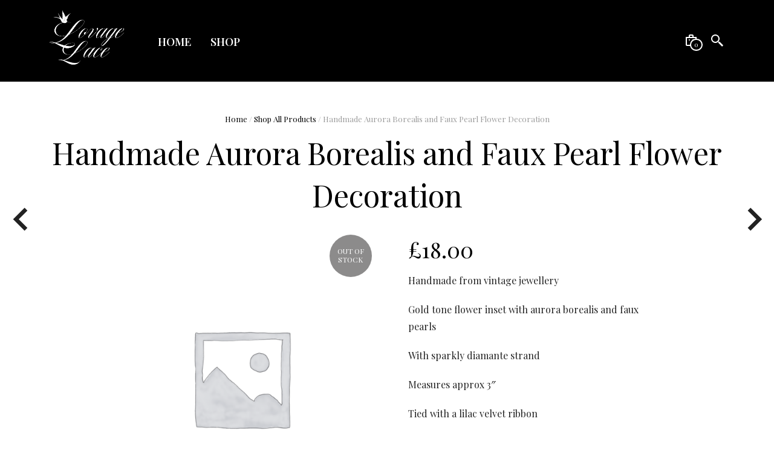

--- FILE ---
content_type: text/html; charset=UTF-8
request_url: https://lovageandlace.com/product/handmade-aurora-borealis-and-faux-pearl-flower-decoration/
body_size: 24685
content:
<!DOCTYPE html>
<html class="no-js" lang="en-US">

<head>
	<meta charset="UTF-8">
	<meta name="viewport" content="width=device-width, initial-scale=1.0, maximum-scale=1.0, user-scalable=no" />
	<link rel="profile" href="http://gmpg.org/xfn/11">
	<link rel="pingback" href="https://lovageandlace.com/xmlrpc.php">

	<!-- custom favicon -->
	
		<!-- favicon -->
		<link rel="shortcut icon" href="https://lovageandlace.com/wp-content/themes/mrtailor/favicon.png" type="image/x-icon" />

	
	
	<title>Handmade Aurora Borealis and Faux Pearl Flower Decoration &#8211; Lovage and Lace</title>
<meta name='robots' content='max-image-preview:large' />
<link rel='dns-prefetch' href='//fonts.googleapis.com' />
<link rel="alternate" type="application/rss+xml" title="Lovage and Lace &raquo; Feed" href="https://lovageandlace.com/feed/" />
<link rel="alternate" type="application/rss+xml" title="Lovage and Lace &raquo; Comments Feed" href="https://lovageandlace.com/comments/feed/" />
<link rel="alternate" type="application/rss+xml" title="Lovage and Lace &raquo; Handmade Aurora Borealis and Faux Pearl Flower Decoration Comments Feed" href="https://lovageandlace.com/product/handmade-aurora-borealis-and-faux-pearl-flower-decoration/feed/" />
<link rel="alternate" title="oEmbed (JSON)" type="application/json+oembed" href="https://lovageandlace.com/wp-json/oembed/1.0/embed?url=https%3A%2F%2Flovageandlace.com%2Fproduct%2Fhandmade-aurora-borealis-and-faux-pearl-flower-decoration%2F" />
<link rel="alternate" title="oEmbed (XML)" type="text/xml+oembed" href="https://lovageandlace.com/wp-json/oembed/1.0/embed?url=https%3A%2F%2Flovageandlace.com%2Fproduct%2Fhandmade-aurora-borealis-and-faux-pearl-flower-decoration%2F&#038;format=xml" />
<style id='wp-img-auto-sizes-contain-inline-css' type='text/css'>
img:is([sizes=auto i],[sizes^="auto," i]){contain-intrinsic-size:3000px 1500px}
/*# sourceURL=wp-img-auto-sizes-contain-inline-css */
</style>
<link rel='stylesheet' id='woo-reviews-widget-css-css' href='https://lovageandlace.com/wp-content/plugins/woocommerce-reviews-widget//includes/reviews-widget.css?ver=6.9' type='text/css' media='all' />
<style id='wp-emoji-styles-inline-css' type='text/css'>

	img.wp-smiley, img.emoji {
		display: inline !important;
		border: none !important;
		box-shadow: none !important;
		height: 1em !important;
		width: 1em !important;
		margin: 0 0.07em !important;
		vertical-align: -0.1em !important;
		background: none !important;
		padding: 0 !important;
	}
/*# sourceURL=wp-emoji-styles-inline-css */
</style>
<link rel='stylesheet' id='wp-block-library-css' href='https://lovageandlace.com/wp-includes/css/dist/block-library/style.min.css?ver=6.9' type='text/css' media='all' />
<style id='wp-block-paragraph-inline-css' type='text/css'>
.is-small-text{font-size:.875em}.is-regular-text{font-size:1em}.is-large-text{font-size:2.25em}.is-larger-text{font-size:3em}.has-drop-cap:not(:focus):first-letter{float:left;font-size:8.4em;font-style:normal;font-weight:100;line-height:.68;margin:.05em .1em 0 0;text-transform:uppercase}body.rtl .has-drop-cap:not(:focus):first-letter{float:none;margin-left:.1em}p.has-drop-cap.has-background{overflow:hidden}:root :where(p.has-background){padding:1.25em 2.375em}:where(p.has-text-color:not(.has-link-color)) a{color:inherit}p.has-text-align-left[style*="writing-mode:vertical-lr"],p.has-text-align-right[style*="writing-mode:vertical-rl"]{rotate:180deg}
/*# sourceURL=https://lovageandlace.com/wp-includes/blocks/paragraph/style.min.css */
</style>
<style id='global-styles-inline-css' type='text/css'>
:root{--wp--preset--aspect-ratio--square: 1;--wp--preset--aspect-ratio--4-3: 4/3;--wp--preset--aspect-ratio--3-4: 3/4;--wp--preset--aspect-ratio--3-2: 3/2;--wp--preset--aspect-ratio--2-3: 2/3;--wp--preset--aspect-ratio--16-9: 16/9;--wp--preset--aspect-ratio--9-16: 9/16;--wp--preset--color--black: #000000;--wp--preset--color--cyan-bluish-gray: #abb8c3;--wp--preset--color--white: #ffffff;--wp--preset--color--pale-pink: #f78da7;--wp--preset--color--vivid-red: #cf2e2e;--wp--preset--color--luminous-vivid-orange: #ff6900;--wp--preset--color--luminous-vivid-amber: #fcb900;--wp--preset--color--light-green-cyan: #7bdcb5;--wp--preset--color--vivid-green-cyan: #00d084;--wp--preset--color--pale-cyan-blue: #8ed1fc;--wp--preset--color--vivid-cyan-blue: #0693e3;--wp--preset--color--vivid-purple: #9b51e0;--wp--preset--gradient--vivid-cyan-blue-to-vivid-purple: linear-gradient(135deg,rgb(6,147,227) 0%,rgb(155,81,224) 100%);--wp--preset--gradient--light-green-cyan-to-vivid-green-cyan: linear-gradient(135deg,rgb(122,220,180) 0%,rgb(0,208,130) 100%);--wp--preset--gradient--luminous-vivid-amber-to-luminous-vivid-orange: linear-gradient(135deg,rgb(252,185,0) 0%,rgb(255,105,0) 100%);--wp--preset--gradient--luminous-vivid-orange-to-vivid-red: linear-gradient(135deg,rgb(255,105,0) 0%,rgb(207,46,46) 100%);--wp--preset--gradient--very-light-gray-to-cyan-bluish-gray: linear-gradient(135deg,rgb(238,238,238) 0%,rgb(169,184,195) 100%);--wp--preset--gradient--cool-to-warm-spectrum: linear-gradient(135deg,rgb(74,234,220) 0%,rgb(151,120,209) 20%,rgb(207,42,186) 40%,rgb(238,44,130) 60%,rgb(251,105,98) 80%,rgb(254,248,76) 100%);--wp--preset--gradient--blush-light-purple: linear-gradient(135deg,rgb(255,206,236) 0%,rgb(152,150,240) 100%);--wp--preset--gradient--blush-bordeaux: linear-gradient(135deg,rgb(254,205,165) 0%,rgb(254,45,45) 50%,rgb(107,0,62) 100%);--wp--preset--gradient--luminous-dusk: linear-gradient(135deg,rgb(255,203,112) 0%,rgb(199,81,192) 50%,rgb(65,88,208) 100%);--wp--preset--gradient--pale-ocean: linear-gradient(135deg,rgb(255,245,203) 0%,rgb(182,227,212) 50%,rgb(51,167,181) 100%);--wp--preset--gradient--electric-grass: linear-gradient(135deg,rgb(202,248,128) 0%,rgb(113,206,126) 100%);--wp--preset--gradient--midnight: linear-gradient(135deg,rgb(2,3,129) 0%,rgb(40,116,252) 100%);--wp--preset--font-size--small: 13px;--wp--preset--font-size--medium: 20px;--wp--preset--font-size--large: 36px;--wp--preset--font-size--x-large: 42px;--wp--preset--spacing--20: 0.44rem;--wp--preset--spacing--30: 0.67rem;--wp--preset--spacing--40: 1rem;--wp--preset--spacing--50: 1.5rem;--wp--preset--spacing--60: 2.25rem;--wp--preset--spacing--70: 3.38rem;--wp--preset--spacing--80: 5.06rem;--wp--preset--shadow--natural: 6px 6px 9px rgba(0, 0, 0, 0.2);--wp--preset--shadow--deep: 12px 12px 50px rgba(0, 0, 0, 0.4);--wp--preset--shadow--sharp: 6px 6px 0px rgba(0, 0, 0, 0.2);--wp--preset--shadow--outlined: 6px 6px 0px -3px rgb(255, 255, 255), 6px 6px rgb(0, 0, 0);--wp--preset--shadow--crisp: 6px 6px 0px rgb(0, 0, 0);}:where(.is-layout-flex){gap: 0.5em;}:where(.is-layout-grid){gap: 0.5em;}body .is-layout-flex{display: flex;}.is-layout-flex{flex-wrap: wrap;align-items: center;}.is-layout-flex > :is(*, div){margin: 0;}body .is-layout-grid{display: grid;}.is-layout-grid > :is(*, div){margin: 0;}:where(.wp-block-columns.is-layout-flex){gap: 2em;}:where(.wp-block-columns.is-layout-grid){gap: 2em;}:where(.wp-block-post-template.is-layout-flex){gap: 1.25em;}:where(.wp-block-post-template.is-layout-grid){gap: 1.25em;}.has-black-color{color: var(--wp--preset--color--black) !important;}.has-cyan-bluish-gray-color{color: var(--wp--preset--color--cyan-bluish-gray) !important;}.has-white-color{color: var(--wp--preset--color--white) !important;}.has-pale-pink-color{color: var(--wp--preset--color--pale-pink) !important;}.has-vivid-red-color{color: var(--wp--preset--color--vivid-red) !important;}.has-luminous-vivid-orange-color{color: var(--wp--preset--color--luminous-vivid-orange) !important;}.has-luminous-vivid-amber-color{color: var(--wp--preset--color--luminous-vivid-amber) !important;}.has-light-green-cyan-color{color: var(--wp--preset--color--light-green-cyan) !important;}.has-vivid-green-cyan-color{color: var(--wp--preset--color--vivid-green-cyan) !important;}.has-pale-cyan-blue-color{color: var(--wp--preset--color--pale-cyan-blue) !important;}.has-vivid-cyan-blue-color{color: var(--wp--preset--color--vivid-cyan-blue) !important;}.has-vivid-purple-color{color: var(--wp--preset--color--vivid-purple) !important;}.has-black-background-color{background-color: var(--wp--preset--color--black) !important;}.has-cyan-bluish-gray-background-color{background-color: var(--wp--preset--color--cyan-bluish-gray) !important;}.has-white-background-color{background-color: var(--wp--preset--color--white) !important;}.has-pale-pink-background-color{background-color: var(--wp--preset--color--pale-pink) !important;}.has-vivid-red-background-color{background-color: var(--wp--preset--color--vivid-red) !important;}.has-luminous-vivid-orange-background-color{background-color: var(--wp--preset--color--luminous-vivid-orange) !important;}.has-luminous-vivid-amber-background-color{background-color: var(--wp--preset--color--luminous-vivid-amber) !important;}.has-light-green-cyan-background-color{background-color: var(--wp--preset--color--light-green-cyan) !important;}.has-vivid-green-cyan-background-color{background-color: var(--wp--preset--color--vivid-green-cyan) !important;}.has-pale-cyan-blue-background-color{background-color: var(--wp--preset--color--pale-cyan-blue) !important;}.has-vivid-cyan-blue-background-color{background-color: var(--wp--preset--color--vivid-cyan-blue) !important;}.has-vivid-purple-background-color{background-color: var(--wp--preset--color--vivid-purple) !important;}.has-black-border-color{border-color: var(--wp--preset--color--black) !important;}.has-cyan-bluish-gray-border-color{border-color: var(--wp--preset--color--cyan-bluish-gray) !important;}.has-white-border-color{border-color: var(--wp--preset--color--white) !important;}.has-pale-pink-border-color{border-color: var(--wp--preset--color--pale-pink) !important;}.has-vivid-red-border-color{border-color: var(--wp--preset--color--vivid-red) !important;}.has-luminous-vivid-orange-border-color{border-color: var(--wp--preset--color--luminous-vivid-orange) !important;}.has-luminous-vivid-amber-border-color{border-color: var(--wp--preset--color--luminous-vivid-amber) !important;}.has-light-green-cyan-border-color{border-color: var(--wp--preset--color--light-green-cyan) !important;}.has-vivid-green-cyan-border-color{border-color: var(--wp--preset--color--vivid-green-cyan) !important;}.has-pale-cyan-blue-border-color{border-color: var(--wp--preset--color--pale-cyan-blue) !important;}.has-vivid-cyan-blue-border-color{border-color: var(--wp--preset--color--vivid-cyan-blue) !important;}.has-vivid-purple-border-color{border-color: var(--wp--preset--color--vivid-purple) !important;}.has-vivid-cyan-blue-to-vivid-purple-gradient-background{background: var(--wp--preset--gradient--vivid-cyan-blue-to-vivid-purple) !important;}.has-light-green-cyan-to-vivid-green-cyan-gradient-background{background: var(--wp--preset--gradient--light-green-cyan-to-vivid-green-cyan) !important;}.has-luminous-vivid-amber-to-luminous-vivid-orange-gradient-background{background: var(--wp--preset--gradient--luminous-vivid-amber-to-luminous-vivid-orange) !important;}.has-luminous-vivid-orange-to-vivid-red-gradient-background{background: var(--wp--preset--gradient--luminous-vivid-orange-to-vivid-red) !important;}.has-very-light-gray-to-cyan-bluish-gray-gradient-background{background: var(--wp--preset--gradient--very-light-gray-to-cyan-bluish-gray) !important;}.has-cool-to-warm-spectrum-gradient-background{background: var(--wp--preset--gradient--cool-to-warm-spectrum) !important;}.has-blush-light-purple-gradient-background{background: var(--wp--preset--gradient--blush-light-purple) !important;}.has-blush-bordeaux-gradient-background{background: var(--wp--preset--gradient--blush-bordeaux) !important;}.has-luminous-dusk-gradient-background{background: var(--wp--preset--gradient--luminous-dusk) !important;}.has-pale-ocean-gradient-background{background: var(--wp--preset--gradient--pale-ocean) !important;}.has-electric-grass-gradient-background{background: var(--wp--preset--gradient--electric-grass) !important;}.has-midnight-gradient-background{background: var(--wp--preset--gradient--midnight) !important;}.has-small-font-size{font-size: var(--wp--preset--font-size--small) !important;}.has-medium-font-size{font-size: var(--wp--preset--font-size--medium) !important;}.has-large-font-size{font-size: var(--wp--preset--font-size--large) !important;}.has-x-large-font-size{font-size: var(--wp--preset--font-size--x-large) !important;}
/*# sourceURL=global-styles-inline-css */
</style>

<style id='classic-theme-styles-inline-css' type='text/css'>
/*! This file is auto-generated */
.wp-block-button__link{color:#fff;background-color:#32373c;border-radius:9999px;box-shadow:none;text-decoration:none;padding:calc(.667em + 2px) calc(1.333em + 2px);font-size:1.125em}.wp-block-file__button{background:#32373c;color:#fff;text-decoration:none}
/*# sourceURL=/wp-includes/css/classic-themes.min.css */
</style>
<link rel='stylesheet' id='gbt_18_mt_portfolio_styles-css' href='https://lovageandlace.com/wp-content/plugins/mr-tailor-portfolio/includes/blocks/portfolio/assets/css/style.css?ver=6.9' type='text/css' media='all' />
<link rel='stylesheet' id='hookmeup-css' href='https://lovageandlace.com/wp-content/plugins/hookmeup/public/assets/css/hmu-public.css?ver=1.2.1' type='text/css' media='all' />
<link rel='stylesheet' id='mr-tailor-deprecated-css' href='https://lovageandlace.com/wp-content/plugins/mr-tailor-deprecated/includes/assets/css/style.css?ver=6.9' type='text/css' media='all' />
<style id='mr-tailor-deprecated-inline-css' type='text/css'>

			
			.main-slider .slide_1 {
				background-image:url();
			}

			.main-slider .slide_1 .main-slider-elements.animated {
				-webkit-animation-name: ;
				-moz-animation-name: ;
				-o-animation-name: ;
				animation-name: ;
			}

			
		
/*# sourceURL=mr-tailor-deprecated-inline-css */
</style>
<link rel='stylesheet' id='sumup-checkout-css' href='https://lovageandlace.com/wp-content/plugins/sumup-payment-gateway-for-woocommerce/assets/css/checkout/modal.min.css?ver=2.7.7' type='text/css' media='all' />
<link rel='stylesheet' id='woocommerce-layout-css' href='https://lovageandlace.com/wp-content/plugins/woocommerce/assets/css/woocommerce-layout.css?ver=10.4.3' type='text/css' media='all' />
<link rel='stylesheet' id='woocommerce-smallscreen-css' href='https://lovageandlace.com/wp-content/plugins/woocommerce/assets/css/woocommerce-smallscreen.css?ver=10.4.3' type='text/css' media='only screen and (max-width: 768px)' />
<link rel='stylesheet' id='woocommerce-general-css' href='https://lovageandlace.com/wp-content/plugins/woocommerce/assets/css/woocommerce.css?ver=10.4.3' type='text/css' media='all' />
<style id='woocommerce-inline-inline-css' type='text/css'>
.woocommerce form .form-row .required { visibility: visible; }
/*# sourceURL=woocommerce-inline-inline-css */
</style>
<link rel='stylesheet' id='gbt-mt-portfolio-styles-css' href='https://lovageandlace.com/wp-content/plugins/mr-tailor-portfolio/includes/assets/css/portfolio.css?ver=6.9' type='text/css' media='all' />
<link rel='stylesheet' id='swiper-css' href='https://lovageandlace.com/wp-content/themes/mrtailor/css/_vendor/swiper/swiper.css?ver=1.0' type='text/css' media='all' />
<link rel='stylesheet' id='fresco-css' href='https://lovageandlace.com/wp-content/themes/mrtailor/css/_vendor/fresco/fresco.css?ver=1.3.0' type='text/css' media='all' />
<link rel='stylesheet' id='mrtailor-google-secondary-font-css' href='//fonts.googleapis.com/css?display=swap&#038;family=Playfair+Display%3A400%2C500%2C600%2C700%2C400italic%2C700italic&#038;ver=2.9.14' type='text/css' media='all' />
<link rel='stylesheet' id='mr_tailor-styles-css' href='https://lovageandlace.com/wp-content/themes/mrtailor/css/styles.css?ver=2.9.14' type='text/css' media='all' />
<link rel='stylesheet' id='mr_tailor-default-style-css' href='https://lovageandlace.com/wp-content/themes/mrtailor/style.css?ver=6.9' type='text/css' media='all' />
<style id='mr_tailor-default-style-inline-css' type='text/css'>
 @media only screen and (min-width:63.9375em){.site-content p:not([class*="has-"]), .site-content ul, .site-content ol, .site-content dl, table tr td, table thead tr th, table tbody tr td, table tfoot tr th, table tfoot tr td, .woocommerce table.shop_attributes td, .wp-block-quote cite, .wp-block-quote.is-style-large cite, .wp-block-pullquote cite{font-size:16px;line-height:28px}blockquote.wp-block-quote p, .wp-block-pullquote p, .wp-block-pullquote.alignleft p, .wp-block-pullquote.alignright p, .wp-block-cover .wp-block-cover-text{font-size:26px !important;line-height:38px !important}blockquote.wp-block-quote.is-style-large p{font-size:36px !important;line-height:48px !important}}body, .product_meta span a, .product_meta span span, .comments-title, .wishlist_items_number, .shopping_bag_items_number, .copyright_text, .order_details li strong, .wpcf7 input, .mobile-navigation .sub-menu a, .cart-subtotal .amount, .order-total .amount, .wpb_tabs .ui-widget, .wpb_tour .ui-widget, .wpb_accordion .ui-widget, .products ul h3, ul.products h3, .products ul h2, ul.products h2, .widget ul small.count, .country_select.select2-container .select2-selection, .state_select.select2-container .select2-selection, .woocommerce #payment .payment_method_paypal .about_paypal, .woocommerce .form-row.terms .checkbox.check_label, .shortcode_title.main_font, .label, .main-navigation .sub-menu li a, .remember-me, .woocommerce form .form-row label.inline, .woocommerce-page form .form-row label.inline, .nav-next-title, .nav-previous-title, .woocommerce-MyAccount-navigation ul li, .woocommerce td.product-name .wc-item-meta, .woocommerce td.product-name dl.variation, .wc-block-featured-category__description p, .wc-block-grid__product-add-to-cart *, .wp-block-woocommerce-price-filter h3, .wp-block-woocommerce-attribute-filter h3, .wp-block-woocommerce-active-filters h3{font-family:Playfair Display, -apple-system, BlinkMacSystemFont, Arial, Helvetica, 'Helvetica Neue', Verdana, sans-serif, -apple-system, BlinkMacSystemFont, Arial, Helvetica, 'Helvetica Neue', Verdana, sans-serif;font-weight:400}h1, h2, h3, h4, h5, h6, .product .price, .tabs li a, .blog-list-day, .edit-account legend, .add_to_cart_inline .amount, .categories_grid .category_name, .category_list .category_name, .vc_tta-title-text, .wc-block-grid__product-title, .wp-block-latest-posts li a, .wp-block-latest-posts li a{font-family:Playfair Display, -apple-system, BlinkMacSystemFont, Arial, Helvetica, 'Helvetica Neue', Verdana, sans-serif, -apple-system, BlinkMacSystemFont, Arial, Helvetica, 'Helvetica Neue', Verdana, sans-serif;font-weight:200}@media only screen and (min-width:63.9375em){h1{font-size:50px}h2, .edit-account legend{font-size:37px}h3{font-size:27px}h4, .woocommerce div.product .woocommerce-tabs ul.tabs li a, .woocommerce #content div.product .woocommerce-tabs ul.tabs li a, .woocommerce-page div.product .woocommerce-tabs ul.tabs li a, .woocommerce-page #content div.product .woocommerce-tabs ul.tabs li a, .woocommerce .single_product_summary_upsell > h2, .single_product_summary_related .related > h2, .single_product_summary_upsell > h2{font-size:23px}h5{font-size:18px}h6{font-size:16px}}@media only screen and (min-width:63.9375em){.page-title, .entry-title, .main-slider h2, .lookbook-first-slide-wrapper h2{font-size:50px}}@media only screen and (min-width:63.9375em){.page-title, .entry-title, .main-slider h2, .lookbook-first-slide-wrapper h2{line-height:70px}}@media only screen and (min-width:63.9375em){.page-title, .entry-title, .product_infos .price, .wpb_tabs_nav li, .add_to_cart_inline .amount, .main-slider h2, .lookbook-first-slide-wrapper h2, .shortcode_banner_simple_height_content h3, .categories_grid .category_name, .category_list .category_name, .shortcode_title{letter-spacing:0em}}#site-navigation-top-bar, .site-title, .widget h3, .widget_product_search #searchsubmit, .widget_search #searchsubmit, .widget_product_search .search-submit, .widget_search .search-submit, .comment-respond label, .button, button, input[type="button"], input[type="reset"], input[type="submit"], .woocommerce a.button, .woocommerce-page a.button, .woocommerce button.button, .woocommerce-page button.button, .woocommerce input.button, .woocommerce-page input.button, .woocommerce #respond input#submit, .woocommerce-page #respond input#submit, .woocommerce #content input.button, .woocommerce-page #content input.button, .woocommerce a.button.alt, .woocommerce button.button.alt, .woocommerce input.button.alt, .woocommerce #respond input#submit.alt, .woocommerce #content input.button.alt, .woocommerce-page a.button.alt, .woocommerce-page button.button.alt, .woocommerce-page input.button.alt, .woocommerce-page #respond input#submit.alt, .woocommerce-page #content input.button.alt, blockquote cite, .widget .tagcloud a, .widget_shopping_cart .total strong, table thead th, .woocommerce div.product form.cart div.label label, .woocommerce-page div.product form.cart div.label label, .woocommerce #content div.product form.cart div.label label, .woocommerce-page #content div.product form.cart div.label label, .woocommerce span.onsale, .woocommerce-page span.onsale, .wc-block-grid__product-onsale, .wc-block-grid__product-onsale, .recently_viewed_in_single h2, .woocommerce .cart-collaterals .cart_totals table th, .woocommerce-page .cart-collaterals .cart_totals table th, .woocommerce .cart-collaterals .shipping-calculator-button, .woocommerce-page .cart-collaterals .shipping-calculator-button, .woocommerce form .form-row label, .woocommerce-page form .form-row label, .main-slider h1, .site-tools, .post-edit-link, .comment-edit-link, .comment-reply-link, .slider_button, .go_home, .filters_button, .woocommerce-ordering, .out_of_stock_badge_loop, .out_of_stock_badge_single, .add_to_wishlist, .out-of-stock, .wishlist-in-stock, .wishlist-out-of-stock, .cross-sells h2, tr.shipping > td:first-of-type, .checkout_login .woocommerce-info, .checkout_coupon .woocommerce-info, .check_label_radio, .order_details .title, .order_details li, .customer_details dt, .account_view_link, .order_details_footer tr td:first-of-type, .wpcf7, .mobile-navigation, .widget_layered_nav ul li.chosen, .widget_layered_nav_filters ul li.chosen a, .product_meta > span, .woocommerce table.shop_attributes th, .woocommerce-page table.shop_attributes th, .wpb_tour.wpb_content_element .wpb_tabs_nav li a, .mobile-menu-text, .trigger-share-list, .shortcode_banner_simple_height_bullet span, .select2-container .select2-selection, select.topbar-language-switcher, select.wcml_currency_switcher, .blog-isotope .more-link, .blog-isotope .post_meta_archive, .product_after_shop_loop .price, .products a.button, .yith-wcwl-wishlistaddedbrowse a, .yith-wcwl-wishlistexistsbrowse a, .woocommerce-message a, .shop_table.order_details tfoot th:first-child, .shop_table.order_details tfoot td:first-child, .shop_table.woocommerce-checkout-review-order-table tfoot th:first-child, .shop_table.woocommerce-checkout-review-order-table tfoot td:first-child, .woocommerce .shop_table.customer_details tbody tr th, .woocommerce table.shop_table_responsive.customer_details tr td:before, .woocommerce-page table.shop_table_responsive.customer_details tr td:before, .woocommerce .cart-collaterals .cart-subtotal .amount, .woocommerce .cart-collaterals .shipping, .woocommerce .cart-collaterals .cart-subtotal, .shortcode_title.secondary_font, .post_header_date, .post_footer_date, .blog-list-date, .comment-metadata, .more-link, .main-navigation .megamenu-1-col > ul > li > a, .main-navigation .megamenu-2-col > ul > li > a, .main-navigation .megamenu-3-col > ul > li > a, .main-navigation .megamenu-4-col > ul > li > a, #site-navigation > ul > li > a, #mobile-main-navigation ul li, .vc_btn, .nav-previous a, .nav-next a, .wc-block-grid__product-price, .wc-block-order-select label.wc-block-order-select__label, .wp-block-latest-posts li .wp-block-latest-posts__post-date{font-family:Playfair Display, -apple-system, BlinkMacSystemFont, Arial, Helvetica, 'Helvetica Neue', Verdana, sans-serif}h1, h2, h3, h4, h5, h6, .more-link, .filters_button, .trigger-share-list, .post-navigation, .catalog_top .select2-container .select2-selection, .products a.button, .woocommerce .products a.button, .product_after_shop_loop .price, .woocommerce ul.products li.product .price, .woocommerce div.product span.price, .woocommerce-page div.product span.price, .woocommerce #content div.product span.price, .woocommerce-page #content div.product span.price, .woocommerce div.product p.price, .woocommerce-page div.product p.price, .woocommerce #content div.product p.price, .woocommerce-page #content div.product p.price, .woocommerce a.button, .woocommerce-page a.button, .woocommerce button.button, .woocommerce-page button.button, .woocommerce input.button, .woocommerce-page input.button, .woocommerce #respond input#submit, .woocommerce-page #respond input#submit, .woocommerce #content input.button, .woocommerce-page #content input.button, .woocommerce a.button.alt, .woocommerce button.button.alt, .woocommerce input.button.alt, .woocommerce #respond input#submit.alt, .woocommerce #content input.button.alt, .woocommerce-page a.button.alt, .woocommerce-page button.button.alt, .woocommerce-page input.button.alt, .woocommerce-page #respond input#submit.alt, .woocommerce-page #content input.button.alt, .yith-wcwl-add-button, .woocommerce div.product .woocommerce-tabs ul.tabs li a, .woocommerce table.shop_attributes th, .product_meta > span, .woocommerce-page .cart-collaterals .cart_totals table th, .woocommerce-page .cart-collaterals .cart_totals .shipping td:first-child, .woocommerce div.product form.cart .variations label, .woocommerce #content div.product p.stock, .woocommerce-page #content div.product p.stock, .wpb_wrapper .vc_progress_bar .vc_single_bar .vc_label .vc_label_units, .woocommerce-checkout .woocommerce-info, .woocommerce div.product p.price ins, .woocommerce div.product span.price ins, .woocommerce-thankyou-order-details li, dl dt, .edit-account legend, .add_to_cart_inline .amount, .categories_grid .category_name, .category_list .category_name, .vc_tta-title-text, .wc-block-grid__product-price, .wc-block-grid__product-add-to-cart a, .wp-block-latest-posts li a, .wp-block-latest-posts li a, .wc-block-grid ul.wc-block-grid__products li.wc-block-grid__product .wc-block-grid__product-add-to-cart button, .wc-block-grid ul.wc-block-grid__products li.wc-block-grid__product .wc-block-grid__product-price{font-weight:200}body, .woocommerce table.shop_attributes td, .product-name .product-quantity{font-weight:400}.main-navigation .megamenu-1-col > ul > li > a, .main-navigation .megamenu-2-col > ul > li > a, .main-navigation .megamenu-3-col > ul > li > a, .main-navigation .megamenu-4-col > ul > li > a, #site-navigation > ul > li > a, #site-navigation > ul > li > a strong{font-weight:600}.st-content{background-color:#fff}.slide-from-left.filters, .woocommerce .widget_price_filter .ui-slider .ui-slider-handle, .woocommerce-page .widget_price_filter .ui-slider .ui-slider-handle{background:#fff}body, pre, label, blockquote, abbr, acronym, table tr td, .woocommerce .recently_viewed_in_single h2, .product-nav-previous a, .product-nav-next a, #shipping_method .check_label_radio, .cart-collaterals table tr th, .woocommerce-checkout .woocommerce-info:before, .woocommerce-checkout .woocommerce-info, .payment_methods .check_label_radio, .order_details.bacs_details li strong, .thank_you_header .order_details li strong, .woocommerce-thankyou-order-details li, .woocommerce #content div.product p.stock.in-stock, .woocommerce div.product p.stock.in-stock, .woocommerce-page #content div.product p.stock.in-stock, .woocommerce-page div.product p.stock.in-stock, .wpb_widgetised_column a, .quantity input.qty, .woocommerce .quantity .qty, .shop_table.order_details tfoot th:first-child, .shop_table.order_details tfoot td:first-child, .shop_table.woocommerce-checkout-review-order-table tfoot th:first-child, .shop_table.woocommerce-checkout-review-order-table tfoot td:first-child, .woocommerce .shop_table.customer_details tbody tr th, .woocommerce-checkout-payment .woocommerce-terms-and-conditions p, .woocommerce p.return-to-shop a, label span, .wp-block-pullquote{color:#222222}.woocommerce a.remove, .wc-block-grid__product-price, .wc-block-grid__product-price *{color:#222222 !important}.wc-block-grid__product-title:hover, .wc-block-grid__product-title a:hover, .wc-block-grid__product-link:hover .wc-block-grid__product-title, .product_after_shop_loop .price span, .woocommerce #content div.product p.price del, .woocommerce #content div.product span.price del, .woocommerce div.product p.price del, .woocommerce div.product span.price del, .woocommerce-page #content div.product p.price del, .woocommerce-page #content div.product span.price del, .woocommerce-page div.product p.price del, .woocommerce-page div.product span.price del{color:rgba(34,34,34,0.80)}a:hover, a:focus, .woocommerce .woocommerce-breadcrumb a:hover, .woocommerce-page .woocommerce-breadcrumb a:hover, .nav-previous-title, .nav-next-title, .woocommerce #content div.product .woocommerce-tabs ul.tabs li a:hover, .woocommerce div.product .woocommerce-tabs ul.tabs li a:hover, .woocommerce-page #content div.product .woocommerce-tabs ul.tabs li a:hover, .woocommerce-page div.product .woocommerce-tabs ul.tabs li a:hover, .woocommerce table.shop_table th, .woocommerce-page table.shop_table th, .woocommerce-page #payment div.payment_box, .woocommerce-checkout .order_details.bacs_details li, .woocommerce-thankyou-order-details li, .thank_you_header .order_details li, .customer_details dt, .product_after_shop_loop .price del, .wpb_widgetised_column, .wpb_widgetised_column .product_list_widget .star-rating span:before, .wpb_widgetised_column .widget_layered_nav ul li small.count, .post_header_date a:hover, .post_footer_date a:hover, .comment-metadata, .post_meta_archive a:hover, .products li:hover .add_to_wishlist:before, .wc-layered-nav-rating a, .woocommerce p.return-to-shop a:hover, .woocommerce table.my_account_orders .woocommerce-orders-table__cell-order-actions .button:hover, .wcppec-checkout-buttons__separator, .woocommerce-MyAccount-content .woocommerce-pagination .woocommerce-button:hover, .wp-block-woocommerce-attribute-filter ul li label .wc-block-attribute-filter-list-count{color:rgba(34,34,34,0.55)}.widget.widget_price_filter .price_slider_amount .button:hover, .woocommerce a.remove:hover{color:rgba(34,34,34,0.55) !important}.required, .woocommerce form .form-row .required, .wp-caption-text, .woocommerce .woocommerce-breadcrumb, .woocommerce-page .woocommerce-breadcrumb, .woocommerce .woocommerce-result-count, .woocommerce-page .woocommerce-result-count .woocommerce div.product .woocommerce-tabs ul.tabs li a, .woocommerce #content div.product .woocommerce-tabs ul.tabs li a, .woocommerce-page div.product .woocommerce-tabs ul.tabs li a, .woocommerce-page #content div.product .woocommerce-tabs ul.tabs li a, .product_list_widget .wishlist-out-of-stock, .woocommerce #reviews #comments ol.commentlist li .comment-text .verified, .woocommerce-page #reviews #comments ol.commentlist li .comment-text .verified, .woocommerce #content div.product p.stock.out-of-stock, .woocommerce div.product p.stock.out-of-stock, .woocommerce-page #content div.product p.stock.out-of-stock, .woocommerce-page div.product p.stock.out-of-stock, .yith-wcwl-add-button:before, .post_header_date a, .post_footer_date a, .comment-metadata, .post_meta_archive a, .wp-block-latest-posts li .wp-block-latest-posts__post-date{color:rgba(34,34,34,0.45)}.products a.button:hover, .wc-block-grid__product-add-to-cart a:hover, .wc-block-grid__product-add-to-cart button:hover{color:rgba(34,34,34,0.45) !important}.woocommerce .star-rating:before, .woocommerce-page .star-rating:before, .woocommerce p.stars, .woocommerce-page p.stars{color:rgba(34,34,34,0.35)}hr, .woocommerce div.product .woocommerce-tabs ul.tabs li, .woocommerce #content div.product .woocommerce-tabs ul.tabs li, .woocommerce-page div.product .woocommerce-tabs ul.tabs li, .woocommerce-page #content div.product .woocommerce-tabs ul.tabs li, .wpb_widgetised_column .tagcloud a{border-color:rgba(34,34,34,0.13)}.woocommerce table.shop_table tbody th, .woocommerce table.shop_table tbody td, .woocommerce table.shop_table tbody tr:first-child td, .woocommerce table.shop_table tfoot th, .woocommerce table.shop_table tfoot td, .woocommerce .shop_table.customer_details tbody tr:first-child th, .woocommerce .cart-collaterals .cart_totals tr.order-total td, .woocommerce .cart-collaterals .cart_totals tr.order-total th, .woocommerce-page .cart-collaterals .cart_totals tr.order-total td, .woocommerce-page .cart-collaterals .cart_totals tr.order-total th, .woocommerce .my_account_container table.shop_table.order_details tr:first-child td, .woocommerce-page .my_account_container table.shop_table.order_details tr:first-child td, .woocommerce .my_account_container table.shop_table order_details_footer tr:last-child td, .woocommerce-page .my_account_container table.shop_table.order_details_footer tr:last-child td, .blog-isotop-master-wrapper #nav-below.paging-navigation, .payment_methods li:first-child{border-top-color:rgba(34,34,34,0.13)}abbr, acronym{border-bottom-color:rgba(34,34,34,1)}table tr, .woocommerce .my_account_container table.shop_table.order_details tr:last-child td, .woocommerce-page .my_account_container table.shop_table.order_details tr:last-child td, .payment_methods li, .slide-from-left.filters aside, .quantity input.qty, .woocommerce .quantity .qty, .woocommerce .shop_table.customer_details tbody tr:last-child th, .woocommerce .shop_table.customer_details tbody tr:last-child td{border-bottom-color:rgba(34,34,34,0.13)}.woocommerce .widget_price_filter .ui-slider .ui-slider-range, .woocommerce-page .widget_price_filter .ui-slider .ui-slider-range{background:rgba(34,34,34,0.35)}.woocommerce-checkout .thank_you_bank_details h3:after, .woocommerce .widget_price_filter .price_slider_wrapper .ui-widget-content, .woocommerce-page .widget_price_filter .price_slider_wrapper .ui-widget-content, .blog-isotope:before, .blog-isotope:after{background:rgba(34,34,34,0.13)}.comments_section, .cart-buttons, .woocommerce .cart-collaterals, .woocommerce-page .cart-collaterals, .single_product_summary_upsell, .single_product_summary_related, .shop_table.order_details tfoot, .shop_table.woocommerce-checkout-review-order-table tfoot{background:rgba(34,34,34,0.04)}.wc-block-pagination .wc-block-pagination-page{border-color:rgba(34,34,34,0.13) !important}@media only screen and (min-width:40.063em){.woocommerce #content nav.woocommerce-pagination ul, .woocommerce nav.woocommerce-pagination ul, .woocommerce-page #content nav.woocommerce-pagination ul, .woocommerce-page nav.woocommerce-pagination ul{border-color:rgba(34,34,34,0.13) transparent rgba(34,34,34,0.13) rgba(34,34,34,0.13)}.woocommerce #content nav.woocommerce-pagination ul li, .woocommerce nav.woocommerce-pagination ul li, .woocommerce-page #content nav.woocommerce-pagination ul li, .woocommerce-page nav.woocommerce-pagination ul li{border-right-color:rgba(34,34,34,0.13)}.woocommerce div.product .woocommerce-tabs ul.tabs li, .woocommerce #content div.product .woocommerce-tabs ul.tabs li, .woocommerce-page div.product .woocommerce-tabs ul.tabs li, .woocommerce-page #content div.product .woocommerce-tabs ul.tabs li{border-bottom-color:transparent}}h1, h2, h3, h4, h5, h6, table tr th, .woocommerce div.product span.price, .woocommerce-page div.product span.price, .woocommerce #content div.product span.price, .woocommerce-page #content div.product span.price, .woocommerce div.product p.price, .woocommerce-page div.product p.price, .woocommerce #content div.product p.price, .woocommerce-page #content div.product p.price, .woocommerce #content div.product .woocommerce-tabs ul.tabs li.active a, .woocommerce div.product .woocommerce-tabs ul.tabs li.active a, .woocommerce-page #content div.product .woocommerce-tabs ul.tabs li.active a, .woocommerce-page div.product .woocommerce-tabs ul.tabs li.active a, .woocommerce table.shop_table .product-name a, .woocommerce-page table.shop_table .product-name a, ul.products h3 a, .products ul h3 a, ul.products h2 a, .products ul h2 a, .edit-account legend, .wc-block-grid__product-title, .wc-block-grid__product-title a{color:#000000}.wpb_widgetised_column .widget-title, .wp-block-woocommerce-price-filter h3, .wp-block-woocommerce-attribute-filter h3, .wp-block-woocommerce-active-filters h3{color:#000000 !important}ul.products h3 a:hover, .products ul h3 a:hover, ul.products h2 a:hover, .products ul h2 a:hover{color:rgba(0,0,0,0.8)}.woocommerce div.product .woocommerce-tabs ul.tabs li.active, .woocommerce #content div.product .woocommerce-tabs ul.tabs li.active, .woocommerce-page div.product .woocommerce-tabs ul.tabs li.active, .woocommerce-page #content div.product .woocommerce-tabs ul.tabs li.active{border-bottom-color:#000000}.woocommerce-checkout .entry-title:after, .woocommerce-account .entry-title:after{background:#000000}.wc-block-price-filter .wc-block-price-filter__range-input-wrapper .wc-block-price-filter__range-input-progress{--range-color:rgba(34,34,34,0.45)}.wp-block-woocommerce-price-filter .wc-block-price-filter__range-input-wrapper{background-color:rgba(34,34,34,0.13)}.wc-block-price-filter .wc-block-price-filter__range-input::-webkit-slider-thumb{background-color:#fff;border-color:#000000 !important}.wc-block-price-filter .wc-block-price-filter__range-input::-moz-range-thumb{background-color:#fff;border-color:#000000 !important}.wc-block-price-filter .wc-block-price-filter__range-input::-ms-thumb{background-color:#fff;border-color:#000000 !important}.widget .tagcloud a:hover, .woocommerce span.onsale, .woocommerce-page span.onsale, .wc-block-grid__product-onsale, .woocommerce nav.woocommerce-pagination ul li span.current, .woocommerce nav.woocommerce-pagination ul li a:hover, .woocommerce nav.woocommerce-pagination ul li a:focus, .woocommerce #content nav.woocommerce-pagination ul li span.current, .woocommerce #content nav.woocommerce-pagination ul li a:hover, .woocommerce #content nav.woocommerce-pagination ul li a:focus, .woocommerce-page nav.woocommerce-pagination ul li span.current, .woocommerce-page nav.woocommerce-pagination ul li a:hover, .woocommerce-page nav.woocommerce-pagination ul li a:focus, .woocommerce-page #content nav.woocommerce-pagination ul li span.current, .woocommerce-page #content nav.woocommerce-pagination ul li a:hover, .woocommerce-page #content nav.woocommerce-pagination ul li a:focus, .woocommerce .widget_layered_nav_filters ul li a, .woocommerce-page .widget_layered_nav_filters ul li a, .woocommerce .widget_layered_nav ul li.chosen a, .woocommerce-page .widget_layered_nav ul li.chosen a, .nl-field ul, .nl-form .nl-submit, .audioplayer-bar-played, .audioplayer-volume-adjust div div, .select2-results .select2-highlighted, .slide-from-right, .with_thumb_icon, .woocommerce-page a.button, .woocommerce-page a.button, .woocommerce-page a.button.alt, .woocommerce-page button.button, .woocommerce-page button.button, .woocommerce-page button.button.alt, .woocommerce-page #content input.woocommerce-Button.button, .woocommerce-page #respond input#submit, .woocommerce-page #respond input#submit, .woocommerce-page #content #respond input#submit, .woocommerce-page #respond #content input#submit, .woocommerce-page a.button.alt, .woocommerce-page a.alt.button, .woocommerce-page button.button.alt, .woocommerce-page button.alt.button, .woocommerce-page #respond input.alt#submit, .woocommerce-page #content input.alt.button, ul.pagination li.current a, ul.pagination li.current a:hover, ul.pagination li.current a:focus, .progress .meter, .sub-nav dt.active a, .sub-nav dd.active a, .sub-nav li.active a, .top-bar-section ul li > a.button, .top-bar-section ul .woocommerce-page li > a.button, .woocommerce-page .top-bar-section ul li > a.button, .top-bar-section ul .woocommerce-page li > a.button.alt, .woocommerce-page .top-bar-section ul li > a.button.alt, .top-bar-section ul li.active > a, .no-js .top-bar-section ul li:active > a, .woocommerce-edit-address #content .woocommerce input.button, .wp-block-woocommerce-attribute-filter ul li input:checked + label, .wc-block-active-filters .wc-block-active-filters-list li{background:#000000}.blog_list_img, .wc-block-pagination .wc-block-pagination-page.wc-block-pagination-page--active, .wc-block-pagination .wc-block-pagination-page:hover{background-color:#000000}.select2-container, .big-select, select.big-select, .select2-dropdown-open.select2-drop-above .select2-choice, .select2-dropdown-open.select2-drop-above .select2-choices, .select2-container .select2-selection, .yith-wcwl-add-button, .yith-wcwl-wishlistaddedbrowse .feedback, .yith-wcwl-wishlistexistsbrowse .feedback, .shopping_bag_items_number, .wishlist_items_number, .woocommerce .star-rating span:before, .woocommerce-page .star-rating span:before, .woocommerce-ordering .select2-selection--single .select2-selection__rendered, .woocommerce .woocommerce-breadcrumb a, .woocommerce-page .woocommerce-breadcrumb a, .panel.callout a, .side-nav li a, .has-tip:hover, .has-tip:focus, a, .edit-link, .comment-reply, .comment-edit-link, .woocommerce p.stars a.active:after, .woocommerce p.stars a:hover:after, .woocommerce-page p.stars a.active:after, .woocommerce-page p.stars a:hover:after, .yith-wcwl-wishlistaddedbrowse, .yith-wcwl-wishlistexistsbrowse, .woocommerce-ordering:before, .woocommerce-page #content .actions .coupon input.button, .woocommerce-page #content .actions .coupon input.button.alt, .woocommerce-page #content .actions > input.button, .woocommerce-page #content .actions > input.button.alt, .woocommerce table.my_account_orders .button, .woocommerce-ordering .select2-container--default .select2-selection--single .select2-selection__rendered, .wc-block-grid ul.wc-block-grid__products li.wc-block-grid__product .wc-block-grid__product-rating .star-rating span:before, .wc-block-grid__product-rating .wc-block-grid__product-rating__stars span:before, .woocommerce-form-coupon-toggle .woocommerce-info a:hover, .woocommerce-form-login-toggle .woocommerce-info a:hover, .wc-block-pagination .wc-block-pagination-page, .wp-block-woocommerce-active-filters .wc-block-active-filters__clear-all{color:#000000}.wc-block-grid__product-add-to-cart a, .wc-block-grid__product-add-to-cart button, .select2-container--default .select2-selection--single .select2-selection__placeholder, a.add_to_wishlist, a.trigger-share-list{color:#000000 !important}.products a.button, .cart-buttons .update_and_checkout .update_cart, .cart-buttons .coupon .apply_coupon, .widget.widget_price_filter .price_slider_amount .button, #wishlist-offcanvas .button, #wishlist-offcanvas input[type="button"], #wishlist-offcanvas input[type="reset"], #wishlist-offcanvas input[type="submit"], .tooltip.opened{color:#000000 !important}.shortcode_products_slider .products a.button:hover{color:rgba(0,0,0,0.8) !important}.label, button, .button, .woocommerce-page a.button, .woocommerce-page a.button, .woocommerce-page a.button.alt, .woocommerce-page .woocommerce a.button, .woocommerce .woocommerce-page a.button, .woocommerce-page .woocommerce a.button.alt, .woocommerce .woocommerce-page a.button.alt, .woocommerce-page button.button, .woocommerce-page button.button, .woocommerce-page button.button.alt, .woocommerce-page .woocommerce button.button, .woocommerce .woocommerce-page button.button, .woocommerce-page .woocommerce button.button.alt, .woocommerce .woocommerce-page button.button.alt, .woocommerce-page #respond input#submit, .woocommerce-page .woocommerce #respond input#submit, .woocommerce #respond .woocommerce-page input#submit, .woocommerce-page #respond input#submit, .woocommerce-page #content #respond input#submit, .woocommerce-page #respond #content input#submit, .woocommerce-page #content .woocommerce #respond input#submit, .woocommerce #respond .woocommerce-page #content input#submit, .woocommerce-page a.button.alt, .woocommerce-page a.alt.button, .woocommerce-page .woocommerce a.alt.button, .woocommerce .woocommerce-page a.alt.button, .woocommerce-page button.button.alt, .woocommerce-page button.alt.button, .woocommerce-page .woocommerce button.alt.button, .woocommerce .woocommerce-page button.alt.button, .woocommerce-page input.alt.button, .woocommerce-page #respond input.alt#submit, .woocommerce-page #content input.alt.button, .woocommerce-page .woocommerce input.alt.button, .woocommerce .woocommerce-page input.alt.button, .woocommerce-page .woocommerce #respond input.alt#submit, .woocommerce #respond .woocommerce-page input.alt#submit, .woocommerce-page .woocommerce #content input.alt.button, .woocommerce #content .woocommerce-page input.alt.button, .woocommerce a.button, .woocommerce .woocommerce-page a.button, .woocommerce-page .woocommerce a.button, .woocommerce .woocommerce-page a.button.alt, .woocommerce-page .woocommerce a.button.alt, .woocommerce a.button, .woocommerce a.button.alt, .woocommerce button.button, .woocommerce .woocommerce-page button.button, .woocommerce-page .woocommerce button.button, .woocommerce .woocommerce-page button.button.alt, .woocommerce-page .woocommerce button.button.alt, .woocommerce button.button, .woocommerce button.button.alt, .woocommerce input.button, .woocommerce .woocommerce-page #respond input#submit, .woocommerce-page #respond .woocommerce input#submit, .woocommerce #respond input#submit, .woocommerce #respond input#submit, .woocommerce #content .woocommerce-page #respond input#submit, .woocommerce-page #respond .woocommerce #content input#submit, .woocommerce #content input.button, .woocommerce #content #respond input#submit, .woocommerce #respond #content input#submit, .woocommerce a.button.alt, .woocommerce .woocommerce-page a.alt.button, .woocommerce-page .woocommerce a.alt.button, .woocommerce a.alt.button, .woocommerce button.button.alt, .woocommerce .woocommerce-page button.alt.button, .woocommerce-page .woocommerce button.alt.button, .woocommerce button.alt.button, .woocommerce .woocommerce-page input.alt.button, .woocommerce-page .woocommerce input.alt.button, .woocommerce .woocommerce-page #respond input.alt#submit, .woocommerce-page #respond .woocommerce input.alt#submit, .woocommerce .woocommerce-page #content input.alt.button, .woocommerce-page #content .woocommerce input.alt.button, .woocommerce input.alt.button, .woocommerce #respond input.alt#submit, .woocommerce #content input.alt.button, input[type="button"], input[type="reset"], input[type="submit"], .alert-box, .woocommerce .quantity .plus, .woocommerce .quantity .minus, .woocommerce-page .quantity .plus, .woocommerce-page .quantity .minus, .woocommerce-page #content .quantity .plus, .woocommerce-page #content .quantity .minus, .woocommerce-page #content input.button[type="submit"], .woocommerce-page #content input.button[type="submit"]{background-color:#000000}.main-navigation ul ul li a:hover, .box-share-link:hover span{border-bottom-color:#000000}.login_header{border-top-color:#000000}.cart-buttons .update_and_checkout .update_cart, .cart-buttons .coupon .apply_coupon, .shopping_bag_items_number, .wishlist_items_number, .widget .tagcloud a:hover, .woocommerce .widget_price_filter .ui-slider .ui-slider-handle, .woocommerce-page .widget_price_filter .ui-slider .ui-slider-handle, .woocommerce-page #content .actions .coupon input.button, .woocommerce-page #content .actions .coupon input.button.alt, .woocommerce-page #content .actions > input.button, .woocommerce-page #content .actions > input.button.alt{border-color:#000000}.cart-buttons .update_and_checkout .update_cart, .cart-buttons .coupon .apply_coupon{border-color:#000000 !important}#site-top-bar, #site-navigation-top-bar .sf-menu ul{background:#1d7ed3}#site-top-bar, #site-top-bar a{color:#fff}.site-branding{height:auto;border:0;padding:0}.site-branding img{height:135px;width:auto}@media only screen and (min-width:40.063em){#site-navigation{line-height:135px}.site-header-sticky .site-branding{padding:7px 0}}.site-header{padding:0px 0}.site-header, .site-header-sticky, #site-navigation, .shortcode_banner_simple_height_bullet span{font-size:18px}.site-header, .site-header-sticky, .shopping_bag_items_number, .wishlist_items_number, .site-tools.site_tools_sticky{background:#000000}.site-header, #site-navigation a, .site-header-sticky, .site-header-sticky a, .site-tools ul li a, .shopping_bag_items_number, .wishlist_items_number, .site-title a, .widget_product_search .search-but-added, .widget_search .search-but-added{color:#ffffff}.shopping_bag_items_number, .wishlist_items_number, .site-branding{border-color:#ffffff}.transparent_header .top-headers-wrapper{position:absolute}.blog .transparent_header .content-area, .single:not(.single-portfolio) .transparent_header .content-area, .archive .transparent_header .content-area, .page-template-default .transparent_header .content-area{padding-top:235px}.transparent_header .entry-header.with_featured_img, .transparent_header .category_header.with_featured_img{margin-top:-235px;padding-top:235px}.transparent_header .site-header{background:transparent}.transparent_header.transparency_light .site-header, .transparent_header.transparency_light #site-navigation a, .transparent_header.transparency_light .site-header-sticky, .transparent_header.transparency_light .site-header-sticky a, .transparent_header.transparency_light .site-tools:not(.site_tools_sticky) ul li a, .transparent_header.transparency_light .site-tools:not(.site_tools_sticky) .shopping_bag_items_number, .transparent_header.transparency_light .site-tools:not(.site_tools_sticky) .wishlist_items_number, .transparent_header.transparency_light .site-title a, .transparent_header.transparency_light .widget_product_search .search-but-added, .transparent_header.transparency_light .widget_search .search-but-added{color:#fff}.transparent_header.transparency_light .site-tools:not(.site_tools_sticky) .shopping_bag_items_number, .transparent_header.transparency_light .site-tools:not(.site_tools_sticky) .wishlist_items_number, .transparent_header.transparency_light .site-tools:not(.site_tools_sticky) .site-branding{border-color:#fff}.transparent_header.transparency_light .site-tools:not(.site_tools_sticky) .shopping_bag_items_number, .transparent_header.transparency_light .site-tools:not(.site_tools_sticky) .wishlist_items_number{background:#fff;color:#000}.transparent_header.transparency_dark .site-header, .transparent_header.transparency_dark #site-navigation a, .transparent_header.transparency_dark .site-header-sticky, .transparent_header.transparency_dark .site-header-sticky a, .transparent_header.transparency_dark .site-tools:not(.site_tools_sticky) ul li a, .transparent_header.transparency_dark .site-tools:not(.site_tools_sticky) .shopping_bag_items_number, .transparent_header.transparency_dark .site-tools:not(.site_tools_sticky) .wishlist_items_number, .transparent_header.transparency_dark .site-title a, .transparent_header.transparency_dark .widget_product_search .search-but-added, .transparent_header.transparency_dark .widget_search .search-but-added{color:#000}.transparent_header.transparency_dark .site-tools:not(.site_tools_sticky) .shopping_bag_items_number, .transparent_header.transparency_dark .site-tools:not(.site_tools_sticky) .wishlist_items_number, .transparent_header.transparency_dark .site-tools:not(.site_tools_sticky) .site-branding{border-color:#000}.transparent_header.transparency_dark .site-tools:not(.site_tools_sticky) .shopping_bag_items_number, .transparent_header.transparency_dark .site-tools:not(.site_tools_sticky) .wishlist_items_number{background:#000;color:#fff}.trigger-share-list:before{content:url("data:image/svg+xml;utf8,<svg xmlns='http://www.w3.org/2000/svg' width='18' height='18' viewBox='0 0 24 24' fill='rgb(0,0,0)'><path d='M 18 2 C 16.35499 2 15 3.3549904 15 5 C 15 5.1909529 15.021791 5.3771224 15.056641 5.5585938 L 7.921875 9.7207031 C 7.3985399 9.2778539 6.7320771 9 6 9 C 4.3549904 9 3 10.35499 3 12 C 3 13.64501 4.3549904 15 6 15 C 6.7320771 15 7.3985399 14.722146 7.921875 14.279297 L 15.056641 18.439453 C 15.021555 18.621514 15 18.808386 15 19 C 15 20.64501 16.35499 22 18 22 C 19.64501 22 21 20.64501 21 19 C 21 17.35499 19.64501 16 18 16 C 17.26748 16 16.601593 16.279328 16.078125 16.722656 L 8.9433594 12.558594 C 8.9782095 12.377122 9 12.190953 9 12 C 9 11.809047 8.9782095 11.622878 8.9433594 11.441406 L 16.078125 7.2792969 C 16.60146 7.7221461 17.267923 8 18 8 C 19.64501 8 21 6.6450096 21 5 C 21 3.3549904 19.64501 2 18 2 z M 18 4 C 18.564129 4 19 4.4358706 19 5 C 19 5.5641294 18.564129 6 18 6 C 17.435871 6 17 5.5641294 17 5 C 17 4.4358706 17.435871 4 18 4 z M 6 11 C 6.5641294 11 7 11.435871 7 12 C 7 12.564129 6.5641294 13 6 13 C 5.4358706 13 5 12.564129 5 12 C 5 11.435871 5.4358706 11 6 11 z M 18 18 C 18.564129 18 19 18.435871 19 19 C 19 19.564129 18.564129 20 18 20 C 17.435871 20 17 19.564129 17 19 C 17 18.435871 17.435871 18 18 18 z'></path></svg>")}.trigger-footer-widget-icon{background-image:url("data:image/svg+xml;utf8,<svg xmlns='http://www.w3.org/2000/svg' width='34' height='34' viewBox='0 0 24 24' fill='rgb(165,167,181)'><path d='M 11 3 C 10.448 3 10 3.448 10 4 L 10 6 C 10 6.552 10.448 7 11 7 L 13 7 C 13.552 7 14 6.552 14 6 L 14 4 C 14 3.448 13.552 3 13 3 L 11 3 z M 11 10 C 10.448 10 10 10.448 10 11 L 10 13 C 10 13.552 10.448 14 11 14 L 13 14 C 13.552 14 14 13.552 14 13 L 14 11 C 14 10.448 13.552 10 13 10 L 11 10 z M 11 17 C 10.448 17 10 17.448 10 18 L 10 20 C 10 20.552 10.448 21 11 21 L 13 21 C 13.552 21 14 20.552 14 20 L 14 18 C 14 17.448 13.552 17 13 17 L 11 17 z'></path></svg>")}.woocommerce .no-products-info .woocommerce-info:before, .woocommerce-page .no-products-info .woocommerce-info:before{content:url("data:image/svg+xml;utf8,<svg xmlns='http://www.w3.org/2000/svg' width='135' height='135' viewBox='0 0 24 24' fill='rgb(0,0,0)'><path d='M 4.7070312 3.2929688 L 3.2929688 4.7070312 L 10.585938 12 L 3.2929688 19.292969 L 4.7070312 20.707031 L 12 13.414062 L 19.292969 20.707031 L 20.707031 19.292969 L 13.414062 12 L 20.707031 4.7070312 L 19.292969 3.2929688 L 12 10.585938 L 4.7070312 3.2929688 z'></path></svg>")}.product-nav-previous a{background-image:url("data:image/svg+xml;utf8,<svg xmlns='http://www.w3.org/2000/svg' width='75' height='75' viewBox='0 0 24 24' fill='rgb(34,34,34)'><path d='M 13 5.9296875 L 6.9296875 12 L 13 18.070312 L 14.5 16.570312 L 9.9296875 12 L 14.5 7.4296875 L 13 5.9296875 z'></path></svg>")}.product-nav-next a{background-image:url("data:image/svg+xml;utf8,<svg xmlns='http://www.w3.org/2000/svg' width='75' height='75' viewBox='0 0 24 24' fill='rgb(34,34,34)'><path d='M 10 5.9296875 L 8.5 7.4296875 L 13.070312 12 L 8.5 16.570312 L 10 18.070312 L 16.070312 12 L 10 5.9296875 z'></path></svg>")}.comment .comment-reply:before{content:url("data:image/svg+xml;utf8,<svg xmlns='http://www.w3.org/2000/svg' width='20' height='20' viewBox='0 0 24 24' fill='rgb(0,0,0)'><path d='M 7.2929688 2.2929688 L 2.5859375 7 L 7.2929688 11.707031 L 8.7070312 10.292969 L 6.4140625 8 L 15 8 C 17.220375 8 19 9.7796254 19 12 L 19 21 L 21 21 L 21 12 C 21 8.6983746 18.301625 6 15 6 L 6.4140625 6 L 8.7070312 3.7070312 L 7.2929688 2.2929688 z'></path></svg>")}.comment span.comment-edit-link:before{content:url("data:image/svg+xml;utf8,<svg xmlns='http://www.w3.org/2000/svg' width='20' height='20' viewBox='0 0 24 24' fill='rgb(0,0,0)'><path d='M 18.414062 2 C 18.158062 2 17.902031 2.0979687 17.707031 2.2929688 L 5 15 C 5 15 6.005 15.005 6.5 15.5 C 6.995 15.995 6.984375 16.984375 6.984375 16.984375 C 6.984375 16.984375 8.003 17.003 8.5 17.5 C 8.997 17.997 9 19 9 19 L 21.707031 6.2929688 C 22.098031 5.9019687 22.098031 5.2689063 21.707031 4.8789062 L 19.121094 2.2929688 C 18.926094 2.0979688 18.670063 2 18.414062 2 z M 18.414062 4.4140625 L 19.585938 5.5859375 L 18.537109 6.6347656 L 17.365234 5.4628906 L 18.414062 4.4140625 z M 15.951172 6.8769531 L 17.123047 8.0488281 L 9.4609375 15.710938 C 9.2099375 15.538938 8.9455469 15.408594 8.6855469 15.308594 C 8.5875469 15.050594 8.4590625 14.789063 8.2890625 14.539062 L 15.951172 6.8769531 z M 3.6699219 17 L 3 21 L 7 20.330078 L 3.6699219 17 z'></path></svg>")}.entry-meta-attachment .image-size:before{content:url("data:image/svg+xml;utf8,<svg xmlns='http://www.w3.org/2000/svg' width='20' height='20' viewBox='0 0 24 24' fill='rgb(34,34,34)'><path d='M 4 4 C 2.9069372 4 2 4.9069372 2 6 L 2 18 C 2 19.093063 2.9069372 20 4 20 L 20 20 C 21.093063 20 22 19.093063 22 18 L 22 6 C 22 4.9069372 21.093063 4 20 4 L 4 4 z M 4 6 L 20 6 L 20 18 L 4 18 L 4 6 z M 14.5 11 L 11 15 L 8.5 12.5 L 5.7773438 16 L 18.25 16 L 14.5 11 z'></path></svg>")}.entry-meta-attachment .image-folder:before{content:url("data:image/svg+xml;utf8,<svg xmlns='http://www.w3.org/2000/svg' width='20' height='20' viewBox='0 0 24 24' fill='rgb(34,34,34)'><path d='M 4 4 C 2.9057453 4 2 4.9057453 2 6 L 2 18 C 2 19.094255 2.9057453 20 4 20 L 20 20 C 21.094255 20 22 19.094255 22 18 L 22 8 C 22 6.9057453 21.094255 6 20 6 L 12 6 L 10 4 L 4 4 z M 4 6 L 9.171875 6 L 11.171875 8 L 20 8 L 20 18 L 4 18 L 4 6 z'></path></svg>")}.filters_button:before{content:url("data:image/svg+xml;utf8,<svg xmlns='http://www.w3.org/2000/svg' width='16' height='16' viewBox='0 0 24 24' fill='rgb(0,0,0)'><path d='M 2 5 L 2 7 L 22 7 L 22 5 L 2 5 z M 2 11 L 2 13 L 22 13 L 22 11 L 2 11 z M 2 17 L 2 19 L 22 19 L 22 17 L 2 17 z'></path></svg>")}.fresco .product_image_zoom_button:before{content:url("data:image/svg+xml;utf8,<svg xmlns='http://www.w3.org/2000/svg' width='20' height='20' viewBox='0 0 24 24' fill='rgb(34,34,34)'><path d='M 11 3 L 11 11 L 3 11 L 3 13 L 11 13 L 11 21 L 13 21 L 13 13 L 21 13 L 21 11 L 13 11 L 13 3 L 11 3 z'></path></svg>")}.fresco .product_image_zoom_button:hover:before{content:url("data:image/svg+xml;utf8,<svg xmlns='http://www.w3.org/2000/svg' width='20' height='20' viewBox='0 0 24 24' fill='rgb(255,255,255)'><path d='M 11 3 L 11 11 L 3 11 L 3 13 L 11 13 L 11 21 L 13 21 L 13 13 L 21 13 L 21 11 L 13 11 L 13 3 L 11 3 z'></path></svg>")}.woocommerce-MyAccount-content .woocommerce-pagination .woocommerce-button.woocommerce-button--next:after{content:url("data:image/svg+xml;utf8,<svg xmlns='http://www.w3.org/2000/svg' width='20' height='20' viewBox='0 0 24 24' fill='rgb(34,34,34)'><path d='M 10 5.9296875 L 8.5 7.4296875 L 13.070312 12 L 8.5 16.570312 L 10 18.070312 L 16.070312 12 L 10 5.9296875 z'></path></svg>")}.woocommerce-MyAccount-content .woocommerce-pagination .woocommerce-button.woocommerce-button--previous:before{content:url("data:image/svg+xml;utf8,<svg xmlns='http://www.w3.org/2000/svg' width='20' height='20' viewBox='0 0 24 24' fill='rgb(34,34,34)'><path d='M 13 5.9296875 L 6.9296875 12 L 13 18.070312 L 14.5 16.570312 L 9.9296875 12 L 14.5 7.4296875 L 13 5.9296875 z'></path></svg>")}.woocommerce-checkout .woocommerce-info:before, .woocommerce-checkout.woocommerce-page .woocommerce-info:before{content:url("data:image/svg+xml;utf8,<svg xmlns='http://www.w3.org/2000/svg' width='20' height='20' viewBox='0 0 24 24' fill='rgb(34,34,34)'><path d='M 12 2 C 6.4889971 2 2 6.4889971 2 12 C 2 17.511003 6.4889971 22 12 22 C 17.511003 22 22 17.511003 22 12 C 22 6.4889971 17.511003 2 12 2 z M 12 4 C 16.430123 4 20 7.5698774 20 12 C 20 16.430123 16.430123 20 12 20 C 7.5698774 20 4 16.430123 4 12 C 4 7.5698774 7.5698774 4 12 4 z M 11 7 L 11 9 L 13 9 L 13 7 L 11 7 z M 11 11 L 11 17 L 13 17 L 13 11 L 11 11 z'></path></svg>")}.products a.button.added:before{content:url("data:image/svg+xml;utf8,<svg xmlns='http://www.w3.org/2000/svg' width='16' height='16' viewBox='0 0 24 24' fill='rgb(0,0,0)'><path d='M 20.292969 5.2929688 L 9 16.585938 L 4.7070312 12.292969 L 3.2929688 13.707031 L 9 19.414062 L 21.707031 6.7070312 L 20.292969 5.2929688 z'></path></svg>")}.products a.button.added:hover:before{content:url("data:image/svg+xml;utf8,<svg xmlns='http://www.w3.org/2000/svg' width='16' height='16' viewBox='0 0 24 24' fill='rgb(34,34,34)'><path d='M 20.292969 5.2929688 L 9 16.585938 L 4.7070312 12.292969 L 3.2929688 13.707031 L 9 19.414062 L 21.707031 6.7070312 L 20.292969 5.2929688 z'></path></svg>")}.woocommerce ul.digital-downloads li a:before, .woocommerce-page ul.digital-downloads li a:before{content:url("data:image/svg+xml;utf8,<svg xmlns='http://www.w3.org/2000/svg' width='20' height='20' viewBox='0 0 24 24' fill='rgb(0,0,0)'><path d='M 12 4 C 9.6655084 4 7.7006133 5.2494956 6.4296875 7.0136719 C 2.8854572 7.05389 0 9.9465993 0 13.5 C 0 17.078268 2.9217323 20 6.5 20 L 18.5 20 C 21.525577 20 24 17.525577 24 14.5 C 24 11.509638 21.577034 9.0762027 18.599609 9.0195312 C 17.729938 6.1415745 15.152096 4 12 4 z M 12 6 C 14.504527 6 16.55398 7.825491 16.931641 10.214844 L 17.083984 11.175781 L 18.048828 11.050781 C 18.272182 11.021699 18.414903 11 18.5 11 C 20.444423 11 22 12.555577 22 14.5 C 22 16.444423 20.444423 18 18.5 18 L 6.5 18 C 4.0022677 18 2 15.997732 2 13.5 C 2 11.002268 4.0022677 9 6.5 9 C 6.534993 9 6.6164592 9.0069899 6.75 9.0136719 L 7.3613281 9.0449219 L 7.6660156 8.5136719 C 8.5301088 7.0123517 10.137881 6 12 6 z M 11 9 L 11 13 L 8 13 L 12 17 L 16 13 L 13 13 L 13 9 L 11 9 z'></path></svg>")}.woocommerce ul.digital-downloads li a:hover:before, .woocommerce-page ul.digital-downloads li a:hover:before{content:url("data:image/svg+xml;utf8,<svg xmlns='http://www.w3.org/2000/svg' width='20' height='20' viewBox='0 0 24 24' fill='rgb(34,34,34)'><path d='M 12 4 C 9.6655084 4 7.7006133 5.2494956 6.4296875 7.0136719 C 2.8854572 7.05389 0 9.9465993 0 13.5 C 0 17.078268 2.9217323 20 6.5 20 L 18.5 20 C 21.525577 20 24 17.525577 24 14.5 C 24 11.509638 21.577034 9.0762027 18.599609 9.0195312 C 17.729938 6.1415745 15.152096 4 12 4 z M 12 6 C 14.504527 6 16.55398 7.825491 16.931641 10.214844 L 17.083984 11.175781 L 18.048828 11.050781 C 18.272182 11.021699 18.414903 11 18.5 11 C 20.444423 11 22 12.555577 22 14.5 C 22 16.444423 20.444423 18 18.5 18 L 6.5 18 C 4.0022677 18 2 15.997732 2 13.5 C 2 11.002268 4.0022677 9 6.5 9 C 6.534993 9 6.6164592 9.0069899 6.75 9.0136719 L 7.3613281 9.0449219 L 7.6660156 8.5136719 C 8.5301088 7.0123517 10.137881 6 12 6 z M 11 9 L 11 13 L 8 13 L 12 17 L 16 13 L 13 13 L 13 9 L 11 9 z'></path></svg>")}.woocommerce .cart-collaterals .woocommerce-shipping-calculator .shipping-calculator-button:after, .woocommerce-page .cart-collaterals .woocommerce-shipping-calculator .shipping-calculator-button:after{content:url("data:image/svg+xml;utf8,<svg xmlns='http://www.w3.org/2000/svg' width='18' height='18' viewBox='0 0 24 24' fill='rgb(0,0,0)'><path d='M 7.4296875 9.5 L 5.9296875 11 L 12 17.070312 L 18.070312 11 L 16.570312 9.5 L 12 14.070312 L 7.4296875 9.5 z'></path></svg>")}.woocommerce .cart-collaterals .woocommerce-shipping-calculator .shipping-calculator-button:hover:after, .woocommerce-page .cart-collaterals .woocommerce-shipping-calculator .shipping-calculator-button:hover:after, .woocommerce .cart-collaterals .woocommerce-shipping-calculator .shipping-calculator-button:focus:after, .woocommerce-page .cart-collaterals .woocommerce-shipping-calculator .shipping-calculator-button:focus:after{content:url("data:image/svg+xml;utf8,<svg xmlns='http://www.w3.org/2000/svg' width='18' height='18' viewBox='0 0 24 24' fill='rgb(34,34,34)'><path d='M 7.4296875 9.5 L 5.9296875 11 L 12 17.070312 L 18.070312 11 L 16.570312 9.5 L 12 14.070312 L 7.4296875 9.5 z'></path></svg>")}.widget .recentcomments:before{content:url("data:image/svg+xml;utf8,<svg xmlns='http://www.w3.org/2000/svg' width='16' height='16' viewBox='0 0 24 24' fill='rgb(34,34,34)'><path d='M 4.0019531 3 C 2.9088903 3 2.0019531 3.9069372 2.0019531 5 L 2.0019531 17 C 2.0019531 18.093063 2.9088903 19 4.0019531 19 L 18.001953 19 L 22.001953 23 L 21.990234 4.9980469 C 21.990235 3.9049841 21.082089 3 19.990234 3 L 4.0019531 3 z M 4.0019531 5 L 19.990234 5 L 19.998047 18.167969 L 18.830078 17 L 4.0019531 17 L 4.0019531 5 z M 7 8 L 7 10 L 17 10 L 17 8 L 7 8 z M 7 12 L 7 14 L 14 14 L 14 12 L 7 12 z'></path></svg>")}#site-footer .widget .recentcomments:before{content:url("data:image/svg+xml;utf8,<svg xmlns='http://www.w3.org/2000/svg' width='16' height='16' viewBox='0 0 24 24' fill='rgb(165,167,181)'><path d='M 4.0019531 3 C 2.9088903 3 2.0019531 3.9069372 2.0019531 5 L 2.0019531 17 C 2.0019531 18.093063 2.9088903 19 4.0019531 19 L 18.001953 19 L 22.001953 23 L 21.990234 4.9980469 C 21.990235 3.9049841 21.082089 3 19.990234 3 L 4.0019531 3 z M 4.0019531 5 L 19.990234 5 L 19.998047 18.167969 L 18.830078 17 L 4.0019531 17 L 4.0019531 5 z M 7 8 L 7 10 L 17 10 L 17 8 L 7 8 z M 7 12 L 7 14 L 14 14 L 14 12 L 7 12 z'></path></svg>")}.select2-selection__arrow:before, .select2-container .select2-choice .select2-arrow:before{content:url("data:image/svg+xml;utf8,<svg xmlns='http://www.w3.org/2000/svg' width='16' height='16' viewBox='0 0 24 24' fill='rgb(0,0,0)'><path d='M 7.4296875 9.5 L 5.9296875 11 L 12 17.070312 L 18.070312 11 L 16.570312 9.5 L 12 14.070312 L 7.4296875 9.5 z'></path></svg>")}.main-navigation ul li.menu-item-has-children > a:after{content:url("data:image/svg+xml;utf8,<svg xmlns='http://www.w3.org/2000/svg' width='16' height='16' viewBox='0 0 24 24' fill='rgb(0,0,0)'><path d='M 10 5.9296875 L 8.5 7.4296875 L 13.070312 12 L 8.5 16.570312 L 10 18.070312 L 16.070312 12 L 10 5.9296875 z'></path></svg>")}.transparent_header.transparency_light .main-navigation > ul > li.menu-item-has-children > a:after{content:url("data:image/svg+xml;utf8,<svg xmlns='http://www.w3.org/2000/svg' width='16' height='16' viewBox='0 0 24 24' fill='rgb(255,255,255)'><path d='M 7.4296875 9.5 L 5.9296875 11 L 12 17.070312 L 18.070312 11 L 16.570312 9.5 L 12 14.070312 L 7.4296875 9.5 z'></path></svg>")}.transparent_header.transparency_dark .main-navigation > ul > li.menu-item-has-children > a:after{content:url("data:image/svg+xml;utf8,<svg xmlns='http://www.w3.org/2000/svg' width='16' height='16' viewBox='0 0 24 24' fill='rgb(0,0,0)'><path d='M 7.4296875 9.5 L 5.9296875 11 L 12 17.070312 L 18.070312 11 L 16.570312 9.5 L 12 14.070312 L 7.4296875 9.5 z'></path></svg>")}.main-navigation > ul > li.menu-item-has-children > a:after{content:url("data:image/svg+xml;utf8,<svg xmlns='http://www.w3.org/2000/svg' width='16' height='16' viewBox='0 0 24 24' fill='rgb(255,255,255)'><path d='M 7.4296875 9.5 L 5.9296875 11 L 12 17.070312 L 18.070312 11 L 16.570312 9.5 L 12 14.070312 L 7.4296875 9.5 z'></path></svg>")}.transparent_header.transparency_light .site-tools:not(.site_tools_sticky) ul li a span.mobile-menu-text{background-image:url("data:image/svg+xml;utf8,<svg xmlns='http://www.w3.org/2000/svg' width='18' height='18' viewBox='0 0 24 24' fill='rgb(255,255,255)'><path d='M 2 5 L 2 7 L 22 7 L 22 5 L 2 5 z M 2 11 L 2 13 L 22 13 L 22 11 L 2 11 z M 2 17 L 2 19 L 22 19 L 22 17 L 2 17 z'></path></svg>")}.transparent_header.transparency_dark .site-tools:not(.site_tools_sticky) ul li a span.mobile-menu-text{background-image:url("data:image/svg+xml;utf8,<svg xmlns='http://www.w3.org/2000/svg' width='18' height='18' viewBox='0 0 24 24' fill='rgb(0,0,0)'><path d='M 2 5 L 2 7 L 22 7 L 22 5 L 2 5 z M 2 11 L 2 13 L 22 13 L 22 11 L 2 11 z M 2 17 L 2 19 L 22 19 L 22 17 L 2 17 z'></path></svg>")}.site-tools ul li a span.mobile-menu-text{background-image:url("data:image/svg+xml;utf8,<svg xmlns='http://www.w3.org/2000/svg' width='18' height='18' viewBox='0 0 24 24' fill='rgb(255,255,255)'><path d='M 2 5 L 2 7 L 22 7 L 22 5 L 2 5 z M 2 11 L 2 13 L 22 13 L 22 11 L 2 11 z M 2 17 L 2 19 L 22 19 L 22 17 L 2 17 z'></path></svg>")}.transparent_header.transparency_light .site-tools:not(.site_tools_sticky) ul li.shopping-bag-button .shopping_cart_icon{background-image:url("data:image/svg+xml;utf8,<svg xmlns='http://www.w3.org/2000/svg' width='24' height='24' viewBox='0 0 24 24' fill='rgb(255,255,255)'><path d='M 10 2 C 8.897 2 8 2.897 8 4 L 8 6 L 3 6 L 3 19 C 3 20.103 3.897 21 5 21 L 19 21 C 20.103 21 21 20.103 21 19 L 21 6 L 16 6 L 16 4 C 16 2.897 15.103 2 14 2 L 10 2 z M 10 4 L 14 4 L 14 6 L 10 6 L 10 4 z M 5 8 L 19 8 L 19.001953 19 L 5 19 L 5 8 z M 9 10 C 8.448 10 8 10.448 8 11 C 8 11.552 8.448 12 9 12 C 9.552 12 10 11.552 10 11 C 10 10.448 9.552 10 9 10 z M 15 10 C 14.448 10 14 10.448 14 11 C 14 11.552 14.448 12 15 12 C 15.552 12 16 11.552 16 11 C 16 10.448 15.552 10 15 10 z'></path></svg>")}.transparent_header.transparency_dark .site-tools:not(.site_tools_sticky) ul li.shopping-bag-button .shopping_cart_icon{background-image:url("data:image/svg+xml;utf8,<svg xmlns='http://www.w3.org/2000/svg' width='24' height='24' viewBox='0 0 24 24' fill='rgb(0,0,0)'><path d='M 10 2 C 8.897 2 8 2.897 8 4 L 8 6 L 3 6 L 3 19 C 3 20.103 3.897 21 5 21 L 19 21 C 20.103 21 21 20.103 21 19 L 21 6 L 16 6 L 16 4 C 16 2.897 15.103 2 14 2 L 10 2 z M 10 4 L 14 4 L 14 6 L 10 6 L 10 4 z M 5 8 L 19 8 L 19.001953 19 L 5 19 L 5 8 z M 9 10 C 8.448 10 8 10.448 8 11 C 8 11.552 8.448 12 9 12 C 9.552 12 10 11.552 10 11 C 10 10.448 9.552 10 9 10 z M 15 10 C 14.448 10 14 10.448 14 11 C 14 11.552 14.448 12 15 12 C 15.552 12 16 11.552 16 11 C 16 10.448 15.552 10 15 10 z'></path></svg>")}.site-tools ul li.shopping-bag-button .shopping_cart_icon{background-image:url("data:image/svg+xml;utf8,<svg xmlns='http://www.w3.org/2000/svg' width='24' height='24' viewBox='0 0 24 24' fill='rgb(255,255,255)'><path d='M 10 2 C 8.897 2 8 2.897 8 4 L 8 6 L 3 6 L 3 19 C 3 20.103 3.897 21 5 21 L 19 21 C 20.103 21 21 20.103 21 19 L 21 6 L 16 6 L 16 4 C 16 2.897 15.103 2 14 2 L 10 2 z M 10 4 L 14 4 L 14 6 L 10 6 L 10 4 z M 5 8 L 19 8 L 19.001953 19 L 5 19 L 5 8 z M 9 10 C 8.448 10 8 10.448 8 11 C 8 11.552 8.448 12 9 12 C 9.552 12 10 11.552 10 11 C 10 10.448 9.552 10 9 10 z M 15 10 C 14.448 10 14 10.448 14 11 C 14 11.552 14.448 12 15 12 C 15.552 12 16 11.552 16 11 C 16 10.448 15.552 10 15 10 z'></path></svg>")}.transparent_header.transparency_light .site-tools:not(.site_tools_sticky) ul li.search-button .search_icon, .transparent_header.transparency_light .site-search .search-but-added .search_icon{background-image:url("data:image/svg+xml;utf8,<svg xmlns='http://www.w3.org/2000/svg' width='24' height='24' viewBox='0 0 24 24' fill='rgb(255,255,255)'><path d='M 9 2 C 5.1458514 2 2 5.1458514 2 9 C 2 12.854149 5.1458514 16 9 16 C 10.747998 16 12.345009 15.348024 13.574219 14.28125 L 14 14.707031 L 14 16 L 20 22 L 22 20 L 16 14 L 14.707031 14 L 14.28125 13.574219 C 15.348024 12.345009 16 10.747998 16 9 C 16 5.1458514 12.854149 2 9 2 z M 9 4 C 11.773268 4 14 6.2267316 14 9 C 14 11.773268 11.773268 14 9 14 C 6.2267316 14 4 11.773268 4 9 C 4 6.2267316 6.2267316 4 9 4 z'></path></svg>")}.transparent_header.transparency_dark .site-tools:not(.site_tools_sticky) ul li.search-button .search_icon, .transparent_header.transparency_dark .site-search .search-but-added .search_icon{background-image:url("data:image/svg+xml;utf8,<svg xmlns='http://www.w3.org/2000/svg' width='24' height='24' viewBox='0 0 24 24' fill='rgb(0,0,0)'><path d='M 9 2 C 5.1458514 2 2 5.1458514 2 9 C 2 12.854149 5.1458514 16 9 16 C 10.747998 16 12.345009 15.348024 13.574219 14.28125 L 14 14.707031 L 14 16 L 20 22 L 22 20 L 16 14 L 14.707031 14 L 14.28125 13.574219 C 15.348024 12.345009 16 10.747998 16 9 C 16 5.1458514 12.854149 2 9 2 z M 9 4 C 11.773268 4 14 6.2267316 14 9 C 14 11.773268 11.773268 14 9 14 C 6.2267316 14 4 11.773268 4 9 C 4 6.2267316 6.2267316 4 9 4 z'></path></svg>")}.site-tools ul li.search-button .search_icon, .site-search .search-but-added .search_icon{background-image:url("data:image/svg+xml;utf8,<svg xmlns='http://www.w3.org/2000/svg' width='24' height='24' viewBox='0 0 24 24' fill='rgb(255,255,255)'><path d='M 9 2 C 5.1458514 2 2 5.1458514 2 9 C 2 12.854149 5.1458514 16 9 16 C 10.747998 16 12.345009 15.348024 13.574219 14.28125 L 14 14.707031 L 14 16 L 20 22 L 22 20 L 16 14 L 14.707031 14 L 14.28125 13.574219 C 15.348024 12.345009 16 10.747998 16 9 C 16 5.1458514 12.854149 2 9 2 z M 9 4 C 11.773268 4 14 6.2267316 14 9 C 14 11.773268 11.773268 14 9 14 C 6.2267316 14 4 11.773268 4 9 C 4 6.2267316 6.2267316 4 9 4 z'></path></svg>")}.transparent_header.transparency_dark .site-tools:not(.site_tools_sticky) ul li.wishlist-button .wishlist_icon{background-image:url("data:image/svg+xml;utf8,<svg xmlns='http://www.w3.org/2000/svg' width='24' height='24' viewBox='0 0 24 24' fill='rgb(0,0,0)'><path d='M16.5,3C13.605,3,12,5.09,12,5.09S10.395,3,7.5,3C4.462,3,2,5.462,2,8.5c0,4.171,4.912,8.213,6.281,9.49 C9.858,19.46,12,21.35,12,21.35s2.142-1.89,3.719-3.36C17.088,16.713,22,12.671,22,8.5C22,5.462,19.538,3,16.5,3z M14.811,16.11 c-0.177,0.16-0.331,0.299-0.456,0.416c-0.751,0.7-1.639,1.503-2.355,2.145c-0.716-0.642-1.605-1.446-2.355-2.145 c-0.126-0.117-0.28-0.257-0.456-0.416C7.769,14.827,4,11.419,4,8.5C4,6.57,5.57,5,7.5,5c1.827,0,2.886,1.275,2.914,1.308L12,8 l1.586-1.692C13.596,6.295,14.673,5,16.5,5C18.43,5,20,6.57,20,8.5C20,11.419,16.231,14.827,14.811,16.11z'></path></svg>")}.transparent_header.transparency_light .site-tools:not(.site_tools_sticky) ul li.wishlist-button .wishlist_icon{background-image:url("data:image/svg+xml;utf8,<svg xmlns='http://www.w3.org/2000/svg' width='24' height='24' viewBox='0 0 24 24' fill='rgb(255,255,255)'><path d='M16.5,3C13.605,3,12,5.09,12,5.09S10.395,3,7.5,3C4.462,3,2,5.462,2,8.5c0,4.171,4.912,8.213,6.281,9.49 C9.858,19.46,12,21.35,12,21.35s2.142-1.89,3.719-3.36C17.088,16.713,22,12.671,22,8.5C22,5.462,19.538,3,16.5,3z M14.811,16.11 c-0.177,0.16-0.331,0.299-0.456,0.416c-0.751,0.7-1.639,1.503-2.355,2.145c-0.716-0.642-1.605-1.446-2.355-2.145 c-0.126-0.117-0.28-0.257-0.456-0.416C7.769,14.827,4,11.419,4,8.5C4,6.57,5.57,5,7.5,5c1.827,0,2.886,1.275,2.914,1.308L12,8 l1.586-1.692C13.596,6.295,14.673,5,16.5,5C18.43,5,20,6.57,20,8.5C20,11.419,16.231,14.827,14.811,16.11z'></path></svg>")}.site-tools ul li.wishlist-button .wishlist_icon{background-image:url("data:image/svg+xml;utf8,<svg xmlns='http://www.w3.org/2000/svg' width='24' height='24' viewBox='0 0 24 24' fill='rgb(255,255,255)'><path d='M16.5,3C13.605,3,12,5.09,12,5.09S10.395,3,7.5,3C4.462,3,2,5.462,2,8.5c0,4.171,4.912,8.213,6.281,9.49 C9.858,19.46,12,21.35,12,21.35s2.142-1.89,3.719-3.36C17.088,16.713,22,12.671,22,8.5C22,5.462,19.538,3,16.5,3z M14.811,16.11 c-0.177,0.16-0.331,0.299-0.456,0.416c-0.751,0.7-1.639,1.503-2.355,2.145c-0.716-0.642-1.605-1.446-2.355-2.145 c-0.126-0.117-0.28-0.257-0.456-0.416C7.769,14.827,4,11.419,4,8.5C4,6.57,5.57,5,7.5,5c1.827,0,2.886,1.275,2.914,1.308L12,8 l1.586-1.692C13.596,6.295,14.673,5,16.5,5C18.43,5,20,6.57,20,8.5C20,11.419,16.231,14.827,14.811,16.11z'></path></svg>")}.add_to_wishlist:before{content:url("data:image/svg+xml;utf8,<svg xmlns='http://www.w3.org/2000/svg' width='18' height='18' viewBox='0 0 24 24' fill='rgb(0,0,0)'><path d='M16.5,3C13.605,3,12,5.09,12,5.09S10.395,3,7.5,3C4.462,3,2,5.462,2,8.5c0,4.171,4.912,8.213,6.281,9.49 C9.858,19.46,12,21.35,12,21.35s2.142-1.89,3.719-3.36C17.088,16.713,22,12.671,22,8.5C22,5.462,19.538,3,16.5,3z M14.811,16.11 c-0.177,0.16-0.331,0.299-0.456,0.416c-0.751,0.7-1.639,1.503-2.355,2.145c-0.716-0.642-1.605-1.446-2.355-2.145 c-0.126-0.117-0.28-0.257-0.456-0.416C7.769,14.827,4,11.419,4,8.5C4,6.57,5.57,5,7.5,5c1.827,0,2.886,1.275,2.914,1.308L12,8 l1.586-1.692C13.596,6.295,14.673,5,16.5,5C18.43,5,20,6.57,20,8.5C20,11.419,16.231,14.827,14.811,16.11z'></path></svg>")}.product_infos .yith-wcwl-wishlistaddedbrowse:before, .product_infos .yith-wcwl-wishlistexistsbrowse:before, .products .yith-wcwl-wishlistaddedbrowse a:before, .products .yith-wcwl-wishlistexistsbrowse a:before{content:url("data:image/svg+xml;utf8,<svg xmlns='http://www.w3.org/2000/svg' width='18' height='18' viewBox='0 0 24 24' fill='rgb(0,0,0)'><path d='M16.256,3.005C13.515,3.117,12,5.09,12,5.09s-1.515-1.973-4.256-2.085C5.906,2.93,4.221,3.845,3.111,5.312 c-3.862,5.104,3.45,11.075,5.17,12.678c1.029,0.959,2.299,2.098,3.057,2.773c0.379,0.338,0.944,0.338,1.323,0 c0.758-0.675,2.028-1.814,3.057-2.773c1.72-1.603,9.033-7.574,5.17-12.678C19.779,3.845,18.094,2.93,16.256,3.005z'></path></svg>");opacity:1}.main-navigation ul ul, .main-navigation ul ul ul, .main-navigation ul ul ul ul, .main-navigation ul ul ul ul ul{background:#fff}.main-navigation ul ul li a{color:#000 !important}.main-navigation ul ul li a:hover, .box-share-link:hover span{border-bottom-color:#000}#site-footer{background:#000000}#site-footer, #site-footer .widget-title, #site-footer a:hover, #site-footer .star-rating span:before, #site-footer .star-rating span:before{color:#a5a7b5}#site-footer a{color:#ffffff}
/*# sourceURL=mr_tailor-default-style-inline-css */
</style>
<script type="text/javascript" src="https://lovageandlace.com/wp-includes/js/jquery/jquery.min.js?ver=3.7.1" id="jquery-core-js"></script>
<script type="text/javascript" src="https://lovageandlace.com/wp-includes/js/jquery/jquery-migrate.min.js?ver=3.4.1" id="jquery-migrate-js"></script>
<script type="text/javascript" src="https://lovageandlace.com/wp-content/plugins/woocommerce/assets/js/jquery-blockui/jquery.blockUI.min.js?ver=2.7.0-wc.10.4.3" id="wc-jquery-blockui-js" data-wp-strategy="defer"></script>
<script type="text/javascript" id="wc-add-to-cart-js-extra">
/* <![CDATA[ */
var wc_add_to_cart_params = {"ajax_url":"/wp-admin/admin-ajax.php","wc_ajax_url":"/?wc-ajax=%%endpoint%%","i18n_view_cart":"View cart","cart_url":"https://lovageandlace.com/cart/","is_cart":"","cart_redirect_after_add":"no"};
//# sourceURL=wc-add-to-cart-js-extra
/* ]]> */
</script>
<script type="text/javascript" src="https://lovageandlace.com/wp-content/plugins/woocommerce/assets/js/frontend/add-to-cart.min.js?ver=10.4.3" id="wc-add-to-cart-js" data-wp-strategy="defer"></script>
<script type="text/javascript" id="wc-single-product-js-extra">
/* <![CDATA[ */
var wc_single_product_params = {"i18n_required_rating_text":"Please select a rating","i18n_rating_options":["1 of 5 stars","2 of 5 stars","3 of 5 stars","4 of 5 stars","5 of 5 stars"],"i18n_product_gallery_trigger_text":"View full-screen image gallery","review_rating_required":"yes","flexslider":{"rtl":false,"animation":"slide","smoothHeight":true,"directionNav":false,"controlNav":"thumbnails","slideshow":false,"animationSpeed":500,"animationLoop":false,"allowOneSlide":false},"zoom_enabled":"","zoom_options":[],"photoswipe_enabled":"","photoswipe_options":{"shareEl":false,"closeOnScroll":false,"history":false,"hideAnimationDuration":0,"showAnimationDuration":0},"flexslider_enabled":""};
//# sourceURL=wc-single-product-js-extra
/* ]]> */
</script>
<script type="text/javascript" src="https://lovageandlace.com/wp-content/plugins/woocommerce/assets/js/frontend/single-product.min.js?ver=10.4.3" id="wc-single-product-js" defer="defer" data-wp-strategy="defer"></script>
<script type="text/javascript" src="https://lovageandlace.com/wp-content/plugins/woocommerce/assets/js/js-cookie/js.cookie.min.js?ver=2.1.4-wc.10.4.3" id="wc-js-cookie-js" defer="defer" data-wp-strategy="defer"></script>
<script type="text/javascript" id="woocommerce-js-extra">
/* <![CDATA[ */
var woocommerce_params = {"ajax_url":"/wp-admin/admin-ajax.php","wc_ajax_url":"/?wc-ajax=%%endpoint%%","i18n_password_show":"Show password","i18n_password_hide":"Hide password"};
//# sourceURL=woocommerce-js-extra
/* ]]> */
</script>
<script type="text/javascript" src="https://lovageandlace.com/wp-content/plugins/woocommerce/assets/js/frontend/woocommerce.min.js?ver=10.4.3" id="woocommerce-js" defer="defer" data-wp-strategy="defer"></script>
<script type="text/javascript" src="https://lovageandlace.com/wp-content/plugins/js_composer/assets/js/vendors/woocommerce-add-to-cart.js?ver=6.1" id="vc_woocommerce-add-to-cart-js-js"></script>
<script type="text/javascript" src="https://lovageandlace.com/wp-content/themes/mrtailor/js/_vendor/modernizr.custom.js?ver=3.6.0" id="modernizr-js"></script>
<script type="text/javascript" src="https://lovageandlace.com/wp-content/plugins/woocommerce/assets/js/select2/select2.full.min.js?ver=4.0.3-wc.10.4.3" id="wc-select2-js" defer="defer" data-wp-strategy="defer"></script>
<link rel="https://api.w.org/" href="https://lovageandlace.com/wp-json/" /><link rel="alternate" title="JSON" type="application/json" href="https://lovageandlace.com/wp-json/wp/v2/product/3224" /><link rel="EditURI" type="application/rsd+xml" title="RSD" href="https://lovageandlace.com/xmlrpc.php?rsd" />
<meta name="generator" content="WordPress 6.9" />
<meta name="generator" content="WooCommerce 10.4.3" />
<link rel="canonical" href="https://lovageandlace.com/product/handmade-aurora-borealis-and-faux-pearl-flower-decoration/" />
<link rel='shortlink' href='https://lovageandlace.com/?p=3224' />
	<noscript><style>.woocommerce-product-gallery{ opacity: 1 !important; }</style></noscript>
	<style type="text/css">.recentcomments a{display:inline !important;padding:0 !important;margin:0 !important;}</style><meta name="generator" content="Powered by WPBakery Page Builder - drag and drop page builder for WordPress."/>
<link rel="icon" href="https://lovageandlace.com/wp-content/uploads/2019/11/cropped-lovage-32x32.png" sizes="32x32" />
<link rel="icon" href="https://lovageandlace.com/wp-content/uploads/2019/11/cropped-lovage-192x192.png" sizes="192x192" />
<link rel="apple-touch-icon" href="https://lovageandlace.com/wp-content/uploads/2019/11/cropped-lovage-180x180.png" />
<meta name="msapplication-TileImage" content="https://lovageandlace.com/wp-content/uploads/2019/11/cropped-lovage-270x270.png" />
		<style type="text/css" id="wp-custom-css">
			 		</style>
		<noscript><style> .wpb_animate_when_almost_visible { opacity: 1; }</style></noscript><link rel='stylesheet' id='wc-blocks-style-css' href='https://lovageandlace.com/wp-content/plugins/woocommerce/assets/client/blocks/wc-blocks.css?ver=wc-10.4.3' type='text/css' media='all' />
</head>

<body class="wp-singular product-template-default single single-product postid-3224 wp-embed-responsive wp-theme-mrtailor theme-mrtailor woocommerce woocommerce-page woocommerce-no-js wpb-js-composer js-comp-ver-6.1 vc_responsive">

	<div id="st-container" class="st-container">

		<div class="st-pusher">

			<div class="st-pusher-after"></div>

			<div class="st-content">

				
				<div id="page" class="normal_header transparency_light">

					
					<div class="top-headers-wrapper">

						
						
<header id="masthead" class="site-header header-default" role="banner">
                            
    <div class="row">		
        
        <div class="large-12 columns">
            
            <div class="site-header-wrapper">
            
                <div class="site-branding">
                    
                        
                        <a href="https://lovageandlace.com/" rel="home"><img class="site-logo" src="https://lovageandlace.com/wp-content/uploads/2019/11/lovage-logo-white.png" title="Truly spectacular finds" alt="Lovage and Lace" /></a>
                    
                                        
                </div><!-- .site-branding -->
                
                <div id="site-menu">
                    
                    <nav id="site-navigation" class="main-navigation" role="navigation">                    
                        <ul id="menu-front"><li id="menu-item-472" class="menu-item menu-item-type-post_type menu-item-object-page menu-item-472"><a href="https://lovageandlace.com/home/homepage/">Home</a></li>
<li id="menu-item-398" class="menu-item menu-item-type-post_type menu-item-object-page menu-item-home current_page_parent menu-item-398"><a href="https://lovageandlace.com/">Shop</a></li>
</ul>           
                    </nav><!-- #site-navigation -->                  
                    
                    <div class="site-tools">
                        <ul>
                            
                            <li class="mobile-menu-button"><a href="javascript:void(0)"><span class="mobile-menu-text">MENU</span></a></li>
                            
                                                        
                                                                                                                                        <li class="shopping-bag-button" class="right-off-canvas-toggle">
                                            <a href="javascript:void(0)">
                                                                                                <span class="shopping_cart_icon"></span>
                                                                                                <span class="shopping_bag_items_number">0</span>
                                            </a>
                                        </li>
        							                                                            
                                                            <li class="search-button">
                                    <a href="javascript:void(0)">
                                                                                <span class="search_icon"></span>
                                                                            </a>
                                </li>
                                                        
                        </ul>	
                    </div>
                                        
                    <div class="site-search">
						<div class="widget woocommerce widget_product_search"><form role="search" method="get" class="woocommerce-product-search" action="https://lovageandlace.com/">
	<label class="screen-reader-text" for="woocommerce-product-search-field-0">Search for:</label>
	<input type="search" id="woocommerce-product-search-field-0" class="search-field" placeholder="Search products&hellip;" value="" name="s" />
	<button type="submit" value="Search" class="">Search</button>
	<input type="hidden" name="post_type" value="product" />
</form>
</div>               
                    </div><!-- .site-search -->
                
                </div><!-- #site-menu -->
                
                <div class="clearfix"></div>
            
            </div><!-- .site-header-wrapper -->
                           
        </div><!-- .columns -->
                    
    </div><!-- .row -->

</header><!-- #masthead -->
					</div>

																

<div id="primary" class="content-area">
        
    <div id="content" class="site-content" role="main">

		
            
<nav class="woocommerce-breadcrumb" aria-label="Breadcrumb"><a href="https://lovageandlace.com">Home</a>&nbsp;&#47;&nbsp;<a href="https://lovageandlace.com/product-category/shop-all-products/">Shop All Products</a>&nbsp;&#47;&nbsp;Handmade Aurora Borealis and Faux Pearl Flower Decoration</nav>
<div  id="product-3224" class="product type-product post-3224 status-publish first outofstock product_cat-shop-all-products shipping-taxable purchasable product-type-simple">

    <div class="row">
        <div class="large-12 columns">

            <div class="woocommerce-notices-wrapper"></div>
            <div class="product_summary_top">
            <h1 class="product_title entry-title">Handmade Aurora Borealis and Faux Pearl Flower Decoration</h1>            </div>

        </div><!-- .columns -->
    </div><!-- .row -->


	
	<div class="single-product without-sidebar">

		<div class="row">

			<div class="large-1 columns product_summary_thumbnails_wrapper without_sidebar">
				<div>&nbsp;</div>
			</div><!-- .columns -->

			<div class="large-5 large-push-0 medium-8 medium-push-2 columns">

				
<div class="featured_img_temp"></div>
<div class="images woocommerce-product-gallery__wrapper">

	<img src="https://lovageandlace.com/wp-content/uploads/woocommerce-placeholder-570x570.png" alt="Placeholder" />
</div>


									                        <div class="out_of_stock_badge_single first_position">Out of stock</div>
                                    
				&nbsp;

			</div><!-- .columns -->

			
			
									<div class="large-5 large-push-0 columns">
				
			
				<div class="product_infos">

					<p class="price"><span class="woocommerce-Price-amount amount"><bdi><span class="woocommerce-Price-currencySymbol">&pound;</span>18.00</bdi></span></p>
<div itemprop="description" class="product_description">
	<p>Handmade from vintage jewellery</p>
<p>Gold tone flower inset with aurora borealis and faux pearls</p>
<p>With sparkly diamante strand</p>
<p>Measures approx 3&#8243;</p>
<p>Tied with a lilac velvet ribbon</p>
<p>&nbsp;</p>
</div><p class="stock out-of-stock">Out of stock</p>

				</div>

			</div><!-- .columns -->

									<div class="large-1 columns recently_viewed_in_single_wrapper">

				<div class="recently_viewed_in_single">

					
				</div>

			</div><!-- .columns -->
						
		</div><!-- .row -->

		<div class="row">
			<div class="large-12 large-uncentered columns">
				
	<div class="woocommerce-tabs wc-tabs-wrapper">
		<ul class="tabs wc-tabs" role="tablist">
							<li class="reviews_tab" id="tab-title-reviews" role="tab" aria-controls="tab-reviews">
					<a href="#tab-reviews">
						Reviews (0)					</a>
				</li>
					</ul>
					<div class="woocommerce-Tabs-panel woocommerce-Tabs-panel--reviews panel entry-content wc-tab" id="tab-reviews" role="tabpanel" aria-labelledby="tab-title-reviews">
                <div class="row">
                    <div class="large-10 large-centered columns">
						<div id="reviews" class="woocommerce-Reviews">
	<div id="comments">
		<h2 class="woocommerce-Reviews-title">
			Reviews		</h2>

					<p class="woocommerce-noreviews">There are no reviews yet.</p>
			</div>

			<div id="review_form_wrapper">
			<div id="review_form">
					<div id="respond" class="comment-respond">
		<span id="reply-title" class="comment-reply-title" role="heading" aria-level="3">Be the first to review &ldquo;Handmade Aurora Borealis and Faux Pearl Flower Decoration&rdquo; <small><a rel="nofollow" id="cancel-comment-reply-link" href="/product/handmade-aurora-borealis-and-faux-pearl-flower-decoration/#respond" style="display:none;">Cancel reply</a></small></span><form action="https://lovageandlace.com/wp-comments-post.php" method="post" id="commentform" class="comment-form"><p class="comment-notes"><span id="email-notes">Your email address will not be published.</span> <span class="required-field-message">Required fields are marked <span class="required">*</span></span></p><div class="comment-form-rating"><label for="rating" id="comment-form-rating-label">Your rating&nbsp;<span class="required">*</span></label><select name="rating" id="rating" required>
						<option value="">Rate&hellip;</option>
						<option value="5">Perfect</option>
						<option value="4">Good</option>
						<option value="3">Average</option>
						<option value="2">Not that bad</option>
						<option value="1">Very poor</option>
					</select></div><p class="comment-form-comment"><label for="comment">Your review&nbsp;<span class="required">*</span></label><textarea id="comment" name="comment" cols="45" rows="8" required></textarea></p><p class="comment-form-author"><label for="author">Name&nbsp;<span class="required">*</span></label><input id="author" name="author" type="text" autocomplete="name" value="" size="30" required /></p>
<p class="comment-form-email"><label for="email">Email&nbsp;<span class="required">*</span></label><input id="email" name="email" type="email" autocomplete="email" value="" size="30" required /></p>
<p class="comment-form-cookies-consent"><input id="wp-comment-cookies-consent" name="wp-comment-cookies-consent" type="checkbox" value="yes" /> <label for="wp-comment-cookies-consent">Save my name, email, and website in this browser for the next time I comment.</label></p>
<p class="form-submit"><input name="submit" type="submit" id="submit" class="submit" value="Submit" /> <input type='hidden' name='comment_post_ID' value='3224' id='comment_post_ID' />
<input type='hidden' name='comment_parent' id='comment_parent' value='0' />
</p><p style="display: none;"><input type="hidden" id="akismet_comment_nonce" name="akismet_comment_nonce" value="14a68d7d4d" /></p><p style="display: none !important;" class="akismet-fields-container" data-prefix="ak_"><label>&#916;<textarea name="ak_hp_textarea" cols="45" rows="8" maxlength="100"></textarea></label><input type="hidden" id="ak_js_1" name="ak_js" value="62"/><script>document.getElementById( "ak_js_1" ).setAttribute( "value", ( new Date() ).getTime() );</script></p></form>	</div><!-- #respond -->
				</div>
		</div>
	
	<div class="clear"></div>
</div>
                    </div>
                </div>
            </div>

		
			</div>

<div class="product_meta">

	
	
	<span class="posted_in">Category: <a href="https://lovageandlace.com/product-category/shop-all-products/" rel="tag">Shop All Products</a></span>
	
	
</div>

				<div class="product_navigation">
						<nav role="navigation" id="nav-below" class="post-navigation">      
                    
        <div class="product-nav-previous"><a href="https://lovageandlace.com/product/handmade-aurora-borealis-flower-drop-pendant/" rel="prev"></a></div>
        <div class="product-nav-next"><a href="https://lovageandlace.com/product/handmade-silver-marcasite-pearl-decoration/" rel="next"></a></div>

	</nav><!-- #nav-below -->
	
    				</div>

			</div><!-- .columns -->
		</div><!-- .row -->

	</div><!--.single-product .without-sidebar-->

	
    <meta itemprop="url" content="https://lovageandlace.com/product/handmade-aurora-borealis-and-faux-pearl-flower-decoration/" />

</div><!-- #product-3224 -->


            
    </div><!-- #content -->           

</div><!-- #primary -->

<div class="single_product_summary_upsell">
    <div class="row">
        <div class="row"><div class="large-12 large-centered columns"></div></div> 
    </div><!-- .row -->         
</div><!-- .single_product_summary_upsell -->

<div class="single_product_summary_related">
    <div class="row">
        <div class="row"><div class="large-12 large-centered columns">
	<section class="related products">

					<h2>Related products</h2>
				


<div class="row">
	<div class="large-12 columns">
		<ul id="products-grid" class=" products products-grid effect-e0 small-block-grid-2 medium-block-grid-3 large-block-grid-4 columns-4">
			
					
<li class="product type-product post-3602 status-publish first instock product_cat-shop-all-products has-post-thumbnail shipping-taxable purchasable product-type-simple" >

	<a href="https://lovageandlace.com/product/pair-of-silver-plated-napkin-rings/" class="woocommerce-LoopProduct-link woocommerce-loop-product__link">
	<div class="product_wrapper">

		        
                
        			                
        		
		<div class="product_thumbnail_wrapper">
			
			<div class="product_thumbnail with_second_image">
				
				<a href="https://lovageandlace.com/product/pair-of-silver-plated-napkin-rings/">
				
					<span class="product_thumbnail_background" style="background-image:url(https://lovageandlace.com/wp-content/uploads/2022/01/C817484F-D955-4BB5-B442-EAD9F408F7F0-350x435.jpeg)"></span>
					<img width="350" height="435" src="https://lovageandlace.com/wp-content/uploads/2022/01/B50004FF-D512-465F-952A-56B4A0711033-350x435.jpeg" class="attachment-shop_catalog size-shop_catalog wp-post-image" alt="" decoding="async" loading="lazy" srcset="https://lovageandlace.com/wp-content/uploads/2022/01/B50004FF-D512-465F-952A-56B4A0711033-350x435.jpeg 350w, https://lovageandlace.com/wp-content/uploads/2022/01/B50004FF-D512-465F-952A-56B4A0711033-116x145.jpeg 116w, https://lovageandlace.com/wp-content/uploads/2022/01/B50004FF-D512-465F-952A-56B4A0711033-190x236.jpeg 190w" sizes="auto, (max-width: 350px) 100vw, 350px" />				</a>
				
			</div>
			
						
		</div><!--product_thumbnail_wrapper-->
        
       
        			        
		<h2><a href="https://lovageandlace.com/product/pair-of-silver-plated-napkin-rings/">Pair of Silver Plated Napkin Rings</a></h2>

	</div><!--product_wrapper-->
    
        
	<div class="product_after_shop_loop">
        
        		
		<div class="product_after_shop_loop_switcher">
            
            <div class="product_after_shop_loop_price">
                
	<span class="price"><span class="woocommerce-Price-amount amount"><bdi><span class="woocommerce-Price-currencySymbol">&pound;</span>20.00</bdi></span></span>
            </div>
            
            <div class="product_after_shop_loop_buttons">
                </a><a href="/product/handmade-aurora-borealis-and-faux-pearl-flower-decoration/?add-to-cart=3602" aria-describedby="woocommerce_loop_add_to_cart_link_describedby_3602" data-quantity="1" class="button product_type_simple add_to_cart_button ajax_add_to_cart" data-product_id="3602" data-product_sku="" aria-label="Add to cart: &ldquo;Pair of Silver Plated Napkin Rings&rdquo;" rel="nofollow" data-success_message="&ldquo;Pair of Silver Plated Napkin Rings&rdquo; has been added to your cart" role="button">Add to cart</a>	<span id="woocommerce_loop_add_to_cart_link_describedby_3602" class="screen-reader-text">
			</span>
            </div>
            
        </div>
        
    </div>

</li>
			
					
<li class="product type-product post-2886 status-publish instock product_cat-shop-all-products product_cat-home-and-garden has-post-thumbnail shipping-taxable purchasable product-type-simple" >

	<a href="https://lovageandlace.com/product/vintage-1950s-lustreware-maling-vase/" class="woocommerce-LoopProduct-link woocommerce-loop-product__link">
	<div class="product_wrapper">

		        
                
        			                
        		
		<div class="product_thumbnail_wrapper">
			
			<div class="product_thumbnail with_second_image">
				
				<a href="https://lovageandlace.com/product/vintage-1950s-lustreware-maling-vase/">
				
					<span class="product_thumbnail_background" style="background-image:url(https://lovageandlace.com/wp-content/uploads/2021/05/8F39525C-5196-47EA-A985-CBE74BBBAB98-350x435.png)"></span>
					<img width="350" height="435" src="https://lovageandlace.com/wp-content/uploads/2021/05/83187591-4228-4EB0-9BE7-7266A8E17771-350x435.jpeg" class="attachment-shop_catalog size-shop_catalog wp-post-image" alt="" decoding="async" loading="lazy" srcset="https://lovageandlace.com/wp-content/uploads/2021/05/83187591-4228-4EB0-9BE7-7266A8E17771-350x435.jpeg 350w, https://lovageandlace.com/wp-content/uploads/2021/05/83187591-4228-4EB0-9BE7-7266A8E17771-116x145.jpeg 116w, https://lovageandlace.com/wp-content/uploads/2021/05/83187591-4228-4EB0-9BE7-7266A8E17771-190x236.jpeg 190w" sizes="auto, (max-width: 350px) 100vw, 350px" />				</a>
				
			</div>
			
						
		</div><!--product_thumbnail_wrapper-->
        
       
        			        
		<h2><a href="https://lovageandlace.com/product/vintage-1950s-lustreware-maling-vase/">Vintage 1950s Lustreware Maling Vase</a></h2>

	</div><!--product_wrapper-->
    
        
	<div class="product_after_shop_loop">
        
        		
		<div class="product_after_shop_loop_switcher">
            
            <div class="product_after_shop_loop_price">
                
	<span class="price"><span class="woocommerce-Price-amount amount"><bdi><span class="woocommerce-Price-currencySymbol">&pound;</span>25.00</bdi></span></span>
            </div>
            
            <div class="product_after_shop_loop_buttons">
                </a><a href="/product/handmade-aurora-borealis-and-faux-pearl-flower-decoration/?add-to-cart=2886" aria-describedby="woocommerce_loop_add_to_cart_link_describedby_2886" data-quantity="1" class="button product_type_simple add_to_cart_button ajax_add_to_cart" data-product_id="2886" data-product_sku="" aria-label="Add to cart: &ldquo;Vintage 1950s Lustreware Maling Vase&rdquo;" rel="nofollow" data-success_message="&ldquo;Vintage 1950s Lustreware Maling Vase&rdquo; has been added to your cart" role="button">Add to cart</a>	<span id="woocommerce_loop_add_to_cart_link_describedby_2886" class="screen-reader-text">
			</span>
            </div>
            
        </div>
        
    </div>

</li>
			
					
<li class="product type-product post-4653 status-publish instock product_cat-shop-all-products product_cat-brooches product_cat-vintage-and-antique-jewellery has-post-thumbnail shipping-taxable purchasable product-type-simple" >

	<a href="https://lovageandlace.com/product/rose-gold-horseshoe-pin/" class="woocommerce-LoopProduct-link woocommerce-loop-product__link">
	<div class="product_wrapper">

		        
                
        			                
        		
		<div class="product_thumbnail_wrapper">
			
			<div class="product_thumbnail with_second_image">
				
				<a href="https://lovageandlace.com/product/rose-gold-horseshoe-pin/">
				
					<span class="product_thumbnail_background" style="background-image:url(https://lovageandlace.com/wp-content/uploads/2023/05/IMG_3910-scaled.jpeg)"></span>
					<img width="1920" height="2560" src="https://lovageandlace.com/wp-content/uploads/2023/11/img_4778-scaled.jpg" class="attachment-shop_catalog size-shop_catalog wp-post-image" alt="" decoding="async" loading="lazy" srcset="https://lovageandlace.com/wp-content/uploads/2023/11/img_4778-scaled.jpg 1920w, https://lovageandlace.com/wp-content/uploads/2023/11/img_4778-225x300.jpg 225w, https://lovageandlace.com/wp-content/uploads/2023/11/img_4778-768x1024.jpg 768w, https://lovageandlace.com/wp-content/uploads/2023/11/img_4778-1152x1536.jpg 1152w, https://lovageandlace.com/wp-content/uploads/2023/11/img_4778-1536x2048.jpg 1536w, https://lovageandlace.com/wp-content/uploads/2023/11/img_4778-570x760.jpg 570w" sizes="auto, (max-width: 1920px) 100vw, 1920px" />				</a>
				
			</div>
			
						
		</div><!--product_thumbnail_wrapper-->
        
       
        			        
		<h2><a href="https://lovageandlace.com/product/rose-gold-horseshoe-pin/">Rose Gold Horseshoe Pin</a></h2>

	</div><!--product_wrapper-->
    
        
	<div class="product_after_shop_loop">
        
        		
		<div class="product_after_shop_loop_switcher">
            
            <div class="product_after_shop_loop_price">
                
	<span class="price"><span class="woocommerce-Price-amount amount"><bdi><span class="woocommerce-Price-currencySymbol">&pound;</span>20.00</bdi></span></span>
            </div>
            
            <div class="product_after_shop_loop_buttons">
                </a><a href="/product/handmade-aurora-borealis-and-faux-pearl-flower-decoration/?add-to-cart=4653" aria-describedby="woocommerce_loop_add_to_cart_link_describedby_4653" data-quantity="1" class="button product_type_simple add_to_cart_button ajax_add_to_cart" data-product_id="4653" data-product_sku="" aria-label="Add to cart: &ldquo;Rose Gold Horseshoe Pin&rdquo;" rel="nofollow" data-success_message="&ldquo;Rose Gold Horseshoe Pin&rdquo; has been added to your cart" role="button">Add to cart</a>	<span id="woocommerce_loop_add_to_cart_link_describedby_4653" class="screen-reader-text">
			</span>
            </div>
            
        </div>
        
    </div>

</li>
			
					
<li class="product type-product post-2601 status-publish last instock product_cat-shop-all-products product_cat-home-and-garden product_cat-silver-and-silverplate has-post-thumbnail shipping-taxable purchasable product-type-simple" >

	<a href="https://lovageandlace.com/product/oval-silver-frame/" class="woocommerce-LoopProduct-link woocommerce-loop-product__link">
	<div class="product_wrapper">

		        
                
        			                
        		
		<div class="product_thumbnail_wrapper">
			
			<div class="product_thumbnail with_second_image">
				
				<a href="https://lovageandlace.com/product/oval-silver-frame/">
				
					<span class="product_thumbnail_background" style="background-image:url(https://lovageandlace.com/wp-content/uploads/2021/03/F459C399-2C61-456E-8F92-1043948CD38B-350x435.jpeg)"></span>
					<img width="350" height="435" src="https://lovageandlace.com/wp-content/uploads/2021/03/EB6B29B9-DFE0-4865-866B-AD65BCFF7EAB-350x435.jpeg" class="attachment-shop_catalog size-shop_catalog wp-post-image" alt="" decoding="async" loading="lazy" srcset="https://lovageandlace.com/wp-content/uploads/2021/03/EB6B29B9-DFE0-4865-866B-AD65BCFF7EAB-350x435.jpeg 350w, https://lovageandlace.com/wp-content/uploads/2021/03/EB6B29B9-DFE0-4865-866B-AD65BCFF7EAB-116x145.jpeg 116w, https://lovageandlace.com/wp-content/uploads/2021/03/EB6B29B9-DFE0-4865-866B-AD65BCFF7EAB-190x236.jpeg 190w" sizes="auto, (max-width: 350px) 100vw, 350px" />				</a>
				
			</div>
			
						
		</div><!--product_thumbnail_wrapper-->
        
       
        			        
		<h2><a href="https://lovageandlace.com/product/oval-silver-frame/">Oval Silver Frame</a></h2>

	</div><!--product_wrapper-->
    
        
	<div class="product_after_shop_loop">
        
        		
		<div class="product_after_shop_loop_switcher">
            
            <div class="product_after_shop_loop_price">
                
	<span class="price"><span class="woocommerce-Price-amount amount"><bdi><span class="woocommerce-Price-currencySymbol">&pound;</span>55.00</bdi></span></span>
            </div>
            
            <div class="product_after_shop_loop_buttons">
                </a><a href="/product/handmade-aurora-borealis-and-faux-pearl-flower-decoration/?add-to-cart=2601" aria-describedby="woocommerce_loop_add_to_cart_link_describedby_2601" data-quantity="1" class="button product_type_simple add_to_cart_button ajax_add_to_cart" data-product_id="2601" data-product_sku="" aria-label="Add to cart: &ldquo;Oval Silver Frame&rdquo;" rel="nofollow" data-success_message="&ldquo;Oval Silver Frame&rdquo; has been added to your cart" role="button">Add to cart</a>	<span id="woocommerce_loop_add_to_cart_link_describedby_2601" class="screen-reader-text">
			</span>
            </div>
            
        </div>
        
    </div>

</li>
			
					
<li class="product type-product post-1337 status-publish first instock product_cat-shop-all-products product_cat-brooches product_cat-vintage-and-antique-jewellery has-post-thumbnail shipping-taxable purchasable product-type-simple" >

	<a href="https://lovageandlace.com/product/vintage-mink-brooch/" class="woocommerce-LoopProduct-link woocommerce-loop-product__link">
	<div class="product_wrapper">

		        
                
        			                
        		
		<div class="product_thumbnail_wrapper">
			
			<div class="product_thumbnail with_second_image">
				
				<a href="https://lovageandlace.com/product/vintage-mink-brooch/">
				
					<span class="product_thumbnail_background" style="background-image:url(https://lovageandlace.com/wp-content/uploads/2020/08/0E9CEA4D-6D84-4C6F-81EA-777C152D22A6-350x435.jpeg)"></span>
					<img width="350" height="435" src="https://lovageandlace.com/wp-content/uploads/2020/08/4215E871-6987-49D7-BDAE-9818DB31268C-350x435.jpeg" class="attachment-shop_catalog size-shop_catalog wp-post-image" alt="" decoding="async" loading="lazy" srcset="https://lovageandlace.com/wp-content/uploads/2020/08/4215E871-6987-49D7-BDAE-9818DB31268C-350x435.jpeg 350w, https://lovageandlace.com/wp-content/uploads/2020/08/4215E871-6987-49D7-BDAE-9818DB31268C-116x145.jpeg 116w, https://lovageandlace.com/wp-content/uploads/2020/08/4215E871-6987-49D7-BDAE-9818DB31268C-190x236.jpeg 190w" sizes="auto, (max-width: 350px) 100vw, 350px" />				</a>
				
			</div>
			
						
		</div><!--product_thumbnail_wrapper-->
        
       
        			        
		<h2><a href="https://lovageandlace.com/product/vintage-mink-brooch/">Vintage Mink Brooch</a></h2>

	</div><!--product_wrapper-->
    
        
	<div class="product_after_shop_loop">
        
        		
		<div class="product_after_shop_loop_switcher">
            
            <div class="product_after_shop_loop_price">
                
	<span class="price"><span class="woocommerce-Price-amount amount"><bdi><span class="woocommerce-Price-currencySymbol">&pound;</span>18.00</bdi></span></span>
            </div>
            
            <div class="product_after_shop_loop_buttons">
                </a><a href="/product/handmade-aurora-borealis-and-faux-pearl-flower-decoration/?add-to-cart=1337" aria-describedby="woocommerce_loop_add_to_cart_link_describedby_1337" data-quantity="1" class="button product_type_simple add_to_cart_button ajax_add_to_cart" data-product_id="1337" data-product_sku="" aria-label="Add to cart: &ldquo;Vintage Mink Brooch&rdquo;" rel="nofollow" data-success_message="&ldquo;Vintage Mink Brooch&rdquo; has been added to your cart" role="button">Add to cart</a>	<span id="woocommerce_loop_add_to_cart_link_describedby_1337" class="screen-reader-text">
			</span>
            </div>
            
        </div>
        
    </div>

</li>
			
					
<li class="product type-product post-3855 status-publish instock product_cat-shop-all-products product_cat-brooches product_cat-vintage-and-antique-jewellery has-post-thumbnail shipping-taxable purchasable product-type-simple" >

	<a href="https://lovageandlace.com/product/pretty-victorian-brooch/" class="woocommerce-LoopProduct-link woocommerce-loop-product__link">
	<div class="product_wrapper">

		        
                
        			                
        		
		<div class="product_thumbnail_wrapper">
			
			<div class="product_thumbnail with_second_image">
				
				<a href="https://lovageandlace.com/product/pretty-victorian-brooch/">
				
					<span class="product_thumbnail_background" style="background-image:url(https://lovageandlace.com/wp-content/uploads/2022/07/E50A3AC0-5E11-4035-A90F-67FF2368F43B-350x435.jpeg)"></span>
					<img width="350" height="435" src="https://lovageandlace.com/wp-content/uploads/2022/07/60161031-3F93-427A-9B57-7FAD5A51A455-350x435.jpeg" class="attachment-shop_catalog size-shop_catalog wp-post-image" alt="" decoding="async" loading="lazy" srcset="https://lovageandlace.com/wp-content/uploads/2022/07/60161031-3F93-427A-9B57-7FAD5A51A455-350x435.jpeg 350w, https://lovageandlace.com/wp-content/uploads/2022/07/60161031-3F93-427A-9B57-7FAD5A51A455-116x145.jpeg 116w, https://lovageandlace.com/wp-content/uploads/2022/07/60161031-3F93-427A-9B57-7FAD5A51A455-190x236.jpeg 190w" sizes="auto, (max-width: 350px) 100vw, 350px" />				</a>
				
			</div>
			
						
		</div><!--product_thumbnail_wrapper-->
        
       
        			        
		<h2><a href="https://lovageandlace.com/product/pretty-victorian-brooch/">Pretty Victorian Brooch</a></h2>

	</div><!--product_wrapper-->
    
        
	<div class="product_after_shop_loop">
        
        		
		<div class="product_after_shop_loop_switcher">
            
            <div class="product_after_shop_loop_price">
                
	<span class="price"><span class="woocommerce-Price-amount amount"><bdi><span class="woocommerce-Price-currencySymbol">&pound;</span>85.00</bdi></span></span>
            </div>
            
            <div class="product_after_shop_loop_buttons">
                </a><a href="/product/handmade-aurora-borealis-and-faux-pearl-flower-decoration/?add-to-cart=3855" aria-describedby="woocommerce_loop_add_to_cart_link_describedby_3855" data-quantity="1" class="button product_type_simple add_to_cart_button ajax_add_to_cart" data-product_id="3855" data-product_sku="" aria-label="Add to cart: &ldquo;Pretty Victorian Brooch&rdquo;" rel="nofollow" data-success_message="&ldquo;Pretty Victorian Brooch&rdquo; has been added to your cart" role="button">Add to cart</a>	<span id="woocommerce_loop_add_to_cart_link_describedby_3855" class="screen-reader-text">
			</span>
            </div>
            
        </div>
        
    </div>

</li>
			
					
<li class="product type-product post-3812 status-publish instock product_cat-shop-all-products product_cat-necklaces-and-pendants product_cat-vintage-and-antique-jewellery has-post-thumbnail shipping-taxable purchasable product-type-simple" >

	<a href="https://lovageandlace.com/product/9-carat-gold-victorian-horseshoe-necklace/" class="woocommerce-LoopProduct-link woocommerce-loop-product__link">
	<div class="product_wrapper">

		        
                
        			                
        		
		<div class="product_thumbnail_wrapper">
			
			<div class="product_thumbnail with_second_image">
				
				<a href="https://lovageandlace.com/product/9-carat-gold-victorian-horseshoe-necklace/">
				
					<span class="product_thumbnail_background" style="background-image:url(https://lovageandlace.com/wp-content/uploads/2022/07/B6657D4E-360C-494E-B645-2516033827AC-350x435.jpeg)"></span>
					<img width="350" height="435" src="https://lovageandlace.com/wp-content/uploads/2022/07/B7E174A6-19C4-4999-A037-8C3EFA29B86F-350x435.jpeg" class="attachment-shop_catalog size-shop_catalog wp-post-image" alt="" decoding="async" loading="lazy" srcset="https://lovageandlace.com/wp-content/uploads/2022/07/B7E174A6-19C4-4999-A037-8C3EFA29B86F-350x435.jpeg 350w, https://lovageandlace.com/wp-content/uploads/2022/07/B7E174A6-19C4-4999-A037-8C3EFA29B86F-116x145.jpeg 116w, https://lovageandlace.com/wp-content/uploads/2022/07/B7E174A6-19C4-4999-A037-8C3EFA29B86F-190x236.jpeg 190w" sizes="auto, (max-width: 350px) 100vw, 350px" />				</a>
				
			</div>
			
						
		</div><!--product_thumbnail_wrapper-->
        
       
        			        
		<h2><a href="https://lovageandlace.com/product/9-carat-gold-victorian-horseshoe-necklace/">9 carat gold Victorian Horseshoe Necklace</a></h2>

	</div><!--product_wrapper-->
    
        
	<div class="product_after_shop_loop">
        
        		
		<div class="product_after_shop_loop_switcher">
            
            <div class="product_after_shop_loop_price">
                
	<span class="price"><span class="woocommerce-Price-amount amount"><bdi><span class="woocommerce-Price-currencySymbol">&pound;</span>220.00</bdi></span></span>
            </div>
            
            <div class="product_after_shop_loop_buttons">
                </a><a href="/product/handmade-aurora-borealis-and-faux-pearl-flower-decoration/?add-to-cart=3812" aria-describedby="woocommerce_loop_add_to_cart_link_describedby_3812" data-quantity="1" class="button product_type_simple add_to_cart_button ajax_add_to_cart" data-product_id="3812" data-product_sku="" aria-label="Add to cart: &ldquo;9 carat gold Victorian Horseshoe Necklace&rdquo;" rel="nofollow" data-success_message="&ldquo;9 carat gold Victorian Horseshoe Necklace&rdquo; has been added to your cart" role="button">Add to cart</a>	<span id="woocommerce_loop_add_to_cart_link_describedby_3812" class="screen-reader-text">
			</span>
            </div>
            
        </div>
        
    </div>

</li>
			
					
<li class="product type-product post-2369 status-publish last instock product_cat-shop-all-products product_cat-gentlemen product_cat-home-and-garden has-post-thumbnail shipping-taxable purchasable product-type-simple" >

	<a href="https://lovageandlace.com/product/vintage-sheep-shears/" class="woocommerce-LoopProduct-link woocommerce-loop-product__link">
	<div class="product_wrapper">

		        
                
        			                
        		
		<div class="product_thumbnail_wrapper">
			
			<div class="product_thumbnail with_second_image">
				
				<a href="https://lovageandlace.com/product/vintage-sheep-shears/">
				
					<span class="product_thumbnail_background" style="background-image:url(https://lovageandlace.com/wp-content/uploads/2021/02/img_9628-350x435.jpg)"></span>
					<img width="350" height="435" src="https://lovageandlace.com/wp-content/uploads/2021/02/img_9630-350x435.jpg" class="attachment-shop_catalog size-shop_catalog wp-post-image" alt="" decoding="async" loading="lazy" srcset="https://lovageandlace.com/wp-content/uploads/2021/02/img_9630-350x435.jpg 350w, https://lovageandlace.com/wp-content/uploads/2021/02/img_9630-116x145.jpg 116w, https://lovageandlace.com/wp-content/uploads/2021/02/img_9630-190x236.jpg 190w" sizes="auto, (max-width: 350px) 100vw, 350px" />				</a>
				
			</div>
			
						
		</div><!--product_thumbnail_wrapper-->
        
       
        			        
		<h2><a href="https://lovageandlace.com/product/vintage-sheep-shears/">Vintage Sheep Shears</a></h2>

	</div><!--product_wrapper-->
    
        
	<div class="product_after_shop_loop">
        
        		
		<div class="product_after_shop_loop_switcher">
            
            <div class="product_after_shop_loop_price">
                
	<span class="price"><span class="woocommerce-Price-amount amount"><bdi><span class="woocommerce-Price-currencySymbol">&pound;</span>15.00</bdi></span></span>
            </div>
            
            <div class="product_after_shop_loop_buttons">
                </a><a href="/product/handmade-aurora-borealis-and-faux-pearl-flower-decoration/?add-to-cart=2369" aria-describedby="woocommerce_loop_add_to_cart_link_describedby_2369" data-quantity="1" class="button product_type_simple add_to_cart_button ajax_add_to_cart" data-product_id="2369" data-product_sku="" aria-label="Add to cart: &ldquo;Vintage Sheep Shears&rdquo;" rel="nofollow" data-success_message="&ldquo;Vintage Sheep Shears&rdquo; has been added to your cart" role="button">Add to cart</a>	<span id="woocommerce_loop_add_to_cart_link_describedby_2369" class="screen-reader-text">
			</span>
            </div>
            
        </div>
        
    </div>

</li>
			
					
<li class="product type-product post-3459 status-publish first instock product_cat-shop-all-products product_cat-necklaces-and-pendants product_cat-vintage-and-antique-jewellery has-post-thumbnail shipping-taxable purchasable product-type-simple" >

	<a href="https://lovageandlace.com/product/silver-renee-mackintosh-pendant/" class="woocommerce-LoopProduct-link woocommerce-loop-product__link">
	<div class="product_wrapper">

		        
                
        			                
        		
		<div class="product_thumbnail_wrapper">
			
			<div class="product_thumbnail with_second_image">
				
				<a href="https://lovageandlace.com/product/silver-renee-mackintosh-pendant/">
				
					<span class="product_thumbnail_background" style="background-image:url(https://lovageandlace.com/wp-content/uploads/2022/01/71A36423-D1E5-48DE-8663-83CBFD8C10C7-350x435.jpeg)"></span>
					<img width="350" height="435" src="https://lovageandlace.com/wp-content/uploads/2022/01/EA806A9B-E7B6-4C3D-AF07-0A4BA70F7FF7-350x435.jpeg" class="attachment-shop_catalog size-shop_catalog wp-post-image" alt="" decoding="async" loading="lazy" srcset="https://lovageandlace.com/wp-content/uploads/2022/01/EA806A9B-E7B6-4C3D-AF07-0A4BA70F7FF7-350x435.jpeg 350w, https://lovageandlace.com/wp-content/uploads/2022/01/EA806A9B-E7B6-4C3D-AF07-0A4BA70F7FF7-116x145.jpeg 116w, https://lovageandlace.com/wp-content/uploads/2022/01/EA806A9B-E7B6-4C3D-AF07-0A4BA70F7FF7-190x236.jpeg 190w" sizes="auto, (max-width: 350px) 100vw, 350px" />				</a>
				
			</div>
			
						
		</div><!--product_thumbnail_wrapper-->
        
       
        			        
		<h2><a href="https://lovageandlace.com/product/silver-renee-mackintosh-pendant/">Silver Renee Mackintosh Pendant</a></h2>

	</div><!--product_wrapper-->
    
        
	<div class="product_after_shop_loop">
        
        		
		<div class="product_after_shop_loop_switcher">
            
            <div class="product_after_shop_loop_price">
                
	<span class="price"><span class="woocommerce-Price-amount amount"><bdi><span class="woocommerce-Price-currencySymbol">&pound;</span>25.00</bdi></span></span>
            </div>
            
            <div class="product_after_shop_loop_buttons">
                </a><a href="/product/handmade-aurora-borealis-and-faux-pearl-flower-decoration/?add-to-cart=3459" aria-describedby="woocommerce_loop_add_to_cart_link_describedby_3459" data-quantity="1" class="button product_type_simple add_to_cart_button ajax_add_to_cart" data-product_id="3459" data-product_sku="" aria-label="Add to cart: &ldquo;Silver Renee Mackintosh Pendant&rdquo;" rel="nofollow" data-success_message="&ldquo;Silver Renee Mackintosh Pendant&rdquo; has been added to your cart" role="button">Add to cart</a>	<span id="woocommerce_loop_add_to_cart_link_describedby_3459" class="screen-reader-text">
			</span>
            </div>
            
        </div>
        
    </div>

</li>
			
					
<li class="product type-product post-5344 status-publish instock product_cat-shop-all-products product_cat-brooches product_cat-vintage-and-antique-jewellery has-post-thumbnail shipping-taxable purchasable product-type-simple" >

	<a href="https://lovageandlace.com/product/silver-dragon-fly-brooch/" class="woocommerce-LoopProduct-link woocommerce-loop-product__link">
	<div class="product_wrapper">

		        
                
        			                
        		
		<div class="product_thumbnail_wrapper">
			
			<div class="product_thumbnail with_second_image">
				
				<a href="https://lovageandlace.com/product/silver-dragon-fly-brooch/">
				
					<span class="product_thumbnail_background" style="background-image:url(https://lovageandlace.com/wp-content/uploads/2024/11/IMG_7710-scaled.jpeg)"></span>
					<img width="1920" height="2560" src="https://lovageandlace.com/wp-content/uploads/2024/11/IMG_7709-scaled.jpeg" class="attachment-shop_catalog size-shop_catalog wp-post-image" alt="" decoding="async" loading="lazy" srcset="https://lovageandlace.com/wp-content/uploads/2024/11/IMG_7709-scaled.jpeg 1920w, https://lovageandlace.com/wp-content/uploads/2024/11/IMG_7709-225x300.jpeg 225w" sizes="auto, (max-width: 1920px) 100vw, 1920px" />				</a>
				
			</div>
			
						
		</div><!--product_thumbnail_wrapper-->
        
       
        			        
		<h2><a href="https://lovageandlace.com/product/silver-dragon-fly-brooch/">Silver Dragonfly Brooch</a></h2>

	</div><!--product_wrapper-->
    
        
	<div class="product_after_shop_loop">
        
        		
		<div class="product_after_shop_loop_switcher">
            
            <div class="product_after_shop_loop_price">
                
	<span class="price"><span class="woocommerce-Price-amount amount"><bdi><span class="woocommerce-Price-currencySymbol">&pound;</span>45.00</bdi></span></span>
            </div>
            
            <div class="product_after_shop_loop_buttons">
                </a><a href="/product/handmade-aurora-borealis-and-faux-pearl-flower-decoration/?add-to-cart=5344" aria-describedby="woocommerce_loop_add_to_cart_link_describedby_5344" data-quantity="1" class="button product_type_simple add_to_cart_button ajax_add_to_cart" data-product_id="5344" data-product_sku="" aria-label="Add to cart: &ldquo;Silver Dragonfly Brooch&rdquo;" rel="nofollow" data-success_message="&ldquo;Silver Dragonfly Brooch&rdquo; has been added to your cart" role="button">Add to cart</a>	<span id="woocommerce_loop_add_to_cart_link_describedby_5344" class="screen-reader-text">
			</span>
            </div>
            
        </div>
        
    </div>

</li>
			
					
<li class="product type-product post-3449 status-publish instock product_cat-shop-all-products product_cat-necklaces-and-pendants product_cat-vintage-and-antique-jewellery has-post-thumbnail shipping-taxable purchasable product-type-simple" >

	<a href="https://lovageandlace.com/product/1970s-silver-triangular-pendant-with-pink-sparkle/" class="woocommerce-LoopProduct-link woocommerce-loop-product__link">
	<div class="product_wrapper">

		        
                
        			                
        		
		<div class="product_thumbnail_wrapper">
			
			<div class="product_thumbnail with_second_image">
				
				<a href="https://lovageandlace.com/product/1970s-silver-triangular-pendant-with-pink-sparkle/">
				
					<span class="product_thumbnail_background" style="background-image:url(https://lovageandlace.com/wp-content/uploads/2022/01/2C305558-8A6E-4D7E-BDEC-8DDD0AC81A3E-350x435.jpeg)"></span>
					<img width="350" height="435" src="https://lovageandlace.com/wp-content/uploads/2022/01/6E45282D-54CA-4C71-B7E1-EC5367B5B711-350x435.jpeg" class="attachment-shop_catalog size-shop_catalog wp-post-image" alt="" decoding="async" loading="lazy" srcset="https://lovageandlace.com/wp-content/uploads/2022/01/6E45282D-54CA-4C71-B7E1-EC5367B5B711-350x435.jpeg 350w, https://lovageandlace.com/wp-content/uploads/2022/01/6E45282D-54CA-4C71-B7E1-EC5367B5B711-116x145.jpeg 116w, https://lovageandlace.com/wp-content/uploads/2022/01/6E45282D-54CA-4C71-B7E1-EC5367B5B711-190x236.jpeg 190w" sizes="auto, (max-width: 350px) 100vw, 350px" />				</a>
				
			</div>
			
						
		</div><!--product_thumbnail_wrapper-->
        
       
        			        
		<h2><a href="https://lovageandlace.com/product/1970s-silver-triangular-pendant-with-pink-sparkle/">1970s Silver Triangular Pendant with Pink Sparkle</a></h2>

	</div><!--product_wrapper-->
    
        
	<div class="product_after_shop_loop">
        
        		
		<div class="product_after_shop_loop_switcher">
            
            <div class="product_after_shop_loop_price">
                
	<span class="price"><span class="woocommerce-Price-amount amount"><bdi><span class="woocommerce-Price-currencySymbol">&pound;</span>25.00</bdi></span></span>
            </div>
            
            <div class="product_after_shop_loop_buttons">
                </a><a href="/product/handmade-aurora-borealis-and-faux-pearl-flower-decoration/?add-to-cart=3449" aria-describedby="woocommerce_loop_add_to_cart_link_describedby_3449" data-quantity="1" class="button product_type_simple add_to_cart_button ajax_add_to_cart" data-product_id="3449" data-product_sku="" aria-label="Add to cart: &ldquo;1970s Silver Triangular Pendant with Pink Sparkle&rdquo;" rel="nofollow" data-success_message="&ldquo;1970s Silver Triangular Pendant with Pink Sparkle&rdquo; has been added to your cart" role="button">Add to cart</a>	<span id="woocommerce_loop_add_to_cart_link_describedby_3449" class="screen-reader-text">
			</span>
            </div>
            
        </div>
        
    </div>

</li>
			
					
<li class="product type-product post-3309 status-publish last instock product_cat-shop-all-products product_cat-headbands-tiaras has-post-thumbnail shipping-taxable purchasable product-type-simple" >

	<a href="https://lovageandlace.com/product/vintage-blue-sparkly-leaf-hair-comb/" class="woocommerce-LoopProduct-link woocommerce-loop-product__link">
	<div class="product_wrapper">

		        
                
        			                
        		
		<div class="product_thumbnail_wrapper">
			
			<div class="product_thumbnail ">
				
				<a href="https://lovageandlace.com/product/vintage-blue-sparkly-leaf-hair-comb/">
				
					<span class="product_thumbnail_background" style=""></span>
					<img width="350" height="435" src="https://lovageandlace.com/wp-content/uploads/2021/08/6496D06D-41EE-48FC-97B4-304244DBD516-350x435.jpeg" class="attachment-shop_catalog size-shop_catalog wp-post-image" alt="" decoding="async" loading="lazy" srcset="https://lovageandlace.com/wp-content/uploads/2021/08/6496D06D-41EE-48FC-97B4-304244DBD516-350x435.jpeg 350w, https://lovageandlace.com/wp-content/uploads/2021/08/6496D06D-41EE-48FC-97B4-304244DBD516-116x145.jpeg 116w, https://lovageandlace.com/wp-content/uploads/2021/08/6496D06D-41EE-48FC-97B4-304244DBD516-190x236.jpeg 190w" sizes="auto, (max-width: 350px) 100vw, 350px" />				</a>
				
			</div>
			
						
		</div><!--product_thumbnail_wrapper-->
        
       
        			        
		<h2><a href="https://lovageandlace.com/product/vintage-blue-sparkly-leaf-hair-comb/">Vintage Blue Sparkly Leaf Hair Comb</a></h2>

	</div><!--product_wrapper-->
    
        
	<div class="product_after_shop_loop">
        
        		
		<div class="product_after_shop_loop_switcher">
            
            <div class="product_after_shop_loop_price">
                
	<span class="price"><span class="woocommerce-Price-amount amount"><bdi><span class="woocommerce-Price-currencySymbol">&pound;</span>35.00</bdi></span></span>
            </div>
            
            <div class="product_after_shop_loop_buttons">
                </a><a href="/product/handmade-aurora-borealis-and-faux-pearl-flower-decoration/?add-to-cart=3309" aria-describedby="woocommerce_loop_add_to_cart_link_describedby_3309" data-quantity="1" class="button product_type_simple add_to_cart_button ajax_add_to_cart" data-product_id="3309" data-product_sku="" aria-label="Add to cart: &ldquo;Vintage Blue Sparkly Leaf Hair Comb&rdquo;" rel="nofollow" data-success_message="&ldquo;Vintage Blue Sparkly Leaf Hair Comb&rdquo; has been added to your cart" role="button">Add to cart</a>	<span id="woocommerce_loop_add_to_cart_link_describedby_3309" class="screen-reader-text">
			</span>
            </div>
            
        </div>
        
    </div>

</li>
			
				</ul>
    </div><!-- .columns -->
</div><!-- .row -->
	</section>
	</div></div>    </div><!-- .row -->
</div><!-- .single_product_summary_related -->


					                    
                                        
                    
                    <footer id="site-footer" role="contentinfo">
						
						 						 
                            
							<div class="site-footer-widget-area" style="display:block">
								<div class="row">
									<div class="large-3 medium-6 small-12 columns"><aside id="text-5" class="widget widget_text">			<div class="textwidget"><div>Find us in our little blue cabin at</div>
<div>The Mart</div>
<div>Haddington Road</div>
<div>East Linton</div>
<div>East Lothian</div>
<div>EH40 3DN</div>
<div></div>
<div></div>
</div>
		</aside></div><div class="large-3 medium-6 small-12 columns"><aside id="text-3" class="widget widget_text">			<div class="textwidget"><div>Telephone  <a href="tel:0752%20385%201959">0752 385 1959</a></div>
<div>Email   <a href="mailto:lovageandlace@gmail.com">lovageandlace@gmail.com</a></div>
</div>
		</aside></div><div class="large-3 medium-6 small-12 columns"><aside id="text-6" class="widget widget_text">			<div class="textwidget"><p><a href="https://www.facebook.com/LovageandLace/">Facebook</a><br />
<a href="https://www.instagram.com/lovageandlace/">Instagram</a></p>
</div>
		</aside></div><div class="large-3 medium-6 small-12 columns"><aside id="block-2" class="widget widget_block widget_text">
<p>Opening Hours may vary as we sometimes are away doing fairs. <br>Please check social media or text 07523851959 before visiting. </p>
</aside></div>								</div><!-- .row -->
							</div><!-- .site-footer-widget-area -->
                        
												
                        <div class="site-footer-copyright-area">
                            <div class="row">
                                <div class="medium-4 columns">	
                                    <div class="payment_methods">
                                        
                                                        
                                        <img src="https://lovageandlace.com/wp-content/uploads/2018/06/payment_cards-e1588704974829.png" alt="Payment methods" />
                                        
                                                    
                                    </div><!-- .payment_methods -->
                                </div><!-- .large-4 .columns -->
                                
                                <div class="medium-8 columns">
                                    <div class="copyright_text">
                                                                                    ©Lovage&amp;Lace 2020                                                                            </div><!-- .copyright_text -->  
                                </div><!-- .large-8 .columns -->            
                            </div><!-- .row --> 
                        </div><!-- .site-footer-copyright-area -->
                               
                    </footer>

                                        
                </div><!-- #page -->
                        
            </div><!-- /st-content -->
        </div><!-- /st-pusher -->
        
        <nav class="st-menu slide-from-left">
            <div class="nano">
                <div class="nano-content">
                    <div id="mobiles-menu-offcanvas" class="offcanvas-left-content">
                    	
                        <nav id="mobile-main-navigation" class="mobile-navigation" role="navigation">
						<ul id="menu-front-1"><li class="menu-item menu-item-type-post_type menu-item-object-page menu-item-472"><a href="https://lovageandlace.com/home/homepage/">Home</a></li>
<li class="menu-item menu-item-type-post_type menu-item-object-page menu-item-home current_page_parent menu-item-398"><a href="https://lovageandlace.com/">Shop</a></li>
</ul>                        </nav>
                        
                                                
                                                
                                                
                    </div>
                    <div id="filters-offcanvas" class="offcanvas-left-content wpb_widgetised_column">
						                            <aside id="woocommerce_product_search-2" class="widget woocommerce widget_product_search"><form role="search" method="get" class="woocommerce-product-search" action="https://lovageandlace.com/">
	<label class="screen-reader-text" for="woocommerce-product-search-field-1">Search for:</label>
	<input type="search" id="woocommerce-product-search-field-1" class="search-field" placeholder="Search products&hellip;" value="" name="s" />
	<button type="submit" value="Search" class="">Search</button>
	<input type="hidden" name="post_type" value="product" />
</form>
</aside><aside id="woocommerce_product_categories-2" class="widget woocommerce widget_product_categories"><h3 class="widget-title">Product categories</h3><ul class="product-categories"><li class="cat-item cat-item-60"><a href="https://lovageandlace.com/product-category/bracelets/">Bracelets</a></li>
<li class="cat-item cat-item-61"><a href="https://lovageandlace.com/product-category/brooches/">Brooches</a></li>
<li class="cat-item cat-item-34"><a href="https://lovageandlace.com/product-category/earrings/">Earrings</a></li>
<li class="cat-item cat-item-54"><a href="https://lovageandlace.com/product-category/gentlemen/">Gentlemen</a></li>
<li class="cat-item cat-item-44"><a href="https://lovageandlace.com/product-category/headbands-tiaras/">Hair combs, Headbands &amp; Tiaras</a></li>
<li class="cat-item cat-item-64"><a href="https://lovageandlace.com/product-category/handmade-christmas-decorations/">Handmade Christmas Decorations</a></li>
<li class="cat-item cat-item-55"><a href="https://lovageandlace.com/product-category/home-and-garden/">Home and Garden</a></li>
<li class="cat-item cat-item-62"><a href="https://lovageandlace.com/product-category/necklaces-and-pendants/">Necklaces and Pendants</a></li>
<li class="cat-item cat-item-63"><a href="https://lovageandlace.com/product-category/scottish-jewellery/">Scottish Jewellery</a></li>
<li class="cat-item cat-item-15 current-cat"><a href="https://lovageandlace.com/product-category/shop-all-products/">Shop All Products</a></li>
<li class="cat-item cat-item-51"><a href="https://lovageandlace.com/product-category/silver-and-silverplate/">Silver and Silverplate</a></li>
<li class="cat-item cat-item-52"><a href="https://lovageandlace.com/product-category/vintage-and-antique-jewellery/">Vintage and Antique Jewellery</a></li>
</ul></aside>                                            </div>
                </div>
            </div>
        </nav>
        
        <nav class="st-menu slide-from-right">
            <div class="nano">
                <div class="nano-content">
					<div id="minicart-offcanvas" class="offcanvas-right-content"><div class="widget woocommerce widget_shopping_cart"><h2 class="widgettitle">Cart</h2><div class="widget_shopping_cart_content"></div></div></div>
                </div>
            </div>
        </nav>
    
    </div><!-- /st-container -->
    
     
    
    	
	
    <!-- ******************************************************************** -->
    <!-- * WP Footer() ****************************************************** -->
    <!-- ******************************************************************** -->
	
	<div class="login_header">
		<a class="go_home" href="https://lovageandlace.com" title="Lovage and Lace">Lovage and Lace</a>
	</div>
	
<script type="speculationrules">
{"prefetch":[{"source":"document","where":{"and":[{"href_matches":"/*"},{"not":{"href_matches":["/wp-*.php","/wp-admin/*","/wp-content/uploads/*","/wp-content/*","/wp-content/plugins/*","/wp-content/themes/mrtailor/*","/*\\?(.+)"]}},{"not":{"selector_matches":"a[rel~=\"nofollow\"]"}},{"not":{"selector_matches":".no-prefetch, .no-prefetch a"}}]},"eagerness":"conservative"}]}
</script>
<script type="application/ld+json">{"@context":"https://schema.org/","@graph":[{"@context":"https://schema.org/","@type":"BreadcrumbList","itemListElement":[{"@type":"ListItem","position":1,"item":{"name":"Home","@id":"https://lovageandlace.com"}},{"@type":"ListItem","position":2,"item":{"name":"Shop All Products","@id":"https://lovageandlace.com/product-category/shop-all-products/"}},{"@type":"ListItem","position":3,"item":{"name":"Handmade Aurora Borealis and Faux Pearl Flower Decoration","@id":"https://lovageandlace.com/product/handmade-aurora-borealis-and-faux-pearl-flower-decoration/"}}]},{"@context":"https://schema.org/","@type":"Product","@id":"https://lovageandlace.com/product/handmade-aurora-borealis-and-faux-pearl-flower-decoration/#product","name":"Handmade Aurora Borealis and Faux Pearl Flower Decoration","url":"https://lovageandlace.com/product/handmade-aurora-borealis-and-faux-pearl-flower-decoration/","description":"Handmade from vintage jewellery\r\n\r\nGold tone flower inset with aurora borealis and faux pearls\r\n\r\nWith sparkly diamante strand\r\n\r\nMeasures approx 3\"\r\n\r\nTied with a lilac velvet ribbon\r\n\r\n&amp;nbsp;","sku":3224,"offers":[{"@type":"Offer","priceSpecification":[{"@type":"UnitPriceSpecification","price":"18.00","priceCurrency":"GBP","valueAddedTaxIncluded":false,"validThrough":"2027-12-31"}],"priceValidUntil":"2027-12-31","availability":"https://schema.org/OutOfStock","url":"https://lovageandlace.com/product/handmade-aurora-borealis-and-faux-pearl-flower-decoration/","seller":{"@type":"Organization","name":"Lovage and Lace","url":"https://lovageandlace.com"}}]}]}</script>	<script type='text/javascript'>
		(function () {
			var c = document.body.className;
			c = c.replace(/woocommerce-no-js/, 'woocommerce-js');
			document.body.className = c;
		})();
	</script>
	<script type="text/javascript" src="https://lovageandlace.com/wp-content/plugins/woocommerce/assets/js/sourcebuster/sourcebuster.min.js?ver=10.4.3" id="sourcebuster-js-js"></script>
<script type="text/javascript" id="wc-order-attribution-js-extra">
/* <![CDATA[ */
var wc_order_attribution = {"params":{"lifetime":1.0e-5,"session":30,"base64":false,"ajaxurl":"https://lovageandlace.com/wp-admin/admin-ajax.php","prefix":"wc_order_attribution_","allowTracking":true},"fields":{"source_type":"current.typ","referrer":"current_add.rf","utm_campaign":"current.cmp","utm_source":"current.src","utm_medium":"current.mdm","utm_content":"current.cnt","utm_id":"current.id","utm_term":"current.trm","utm_source_platform":"current.plt","utm_creative_format":"current.fmt","utm_marketing_tactic":"current.tct","session_entry":"current_add.ep","session_start_time":"current_add.fd","session_pages":"session.pgs","session_count":"udata.vst","user_agent":"udata.uag"}};
//# sourceURL=wc-order-attribution-js-extra
/* ]]> */
</script>
<script type="text/javascript" src="https://lovageandlace.com/wp-content/plugins/woocommerce/assets/js/frontend/order-attribution.min.js?ver=10.4.3" id="wc-order-attribution-js"></script>
<script type="text/javascript" src="https://lovageandlace.com/wp-content/themes/mrtailor/js/_vendor/foundation.min.js?ver=5.2.0" id="foundation-init-js-js"></script>
<script type="text/javascript" src="https://lovageandlace.com/wp-content/themes/mrtailor/js/_vendor/foundation.interchange.js?ver=5.2.0" id="foundation-interchange-js"></script>
<script type="text/javascript" src="https://lovageandlace.com/wp-content/themes/mrtailor/js/_vendor/isotope.pkgd.min.js?ver=v3.0.6" id="isotope-js-js"></script>
<script type="text/javascript" src="https://lovageandlace.com/wp-includes/js/imagesloaded.min.js?ver=5.0.0" id="imagesloaded-js"></script>
<script type="text/javascript" src="https://lovageandlace.com/wp-content/themes/mrtailor/js/_vendor/jquery.touchSwipe.min.js?ver=1.6.5" id="touchswipe-js"></script>
<script type="text/javascript" src="https://lovageandlace.com/wp-content/themes/mrtailor/js/_vendor/jquery.fitvids.js?ver=1.0.3" id="fitvids-js"></script>
<script type="text/javascript" src="https://lovageandlace.com/wp-content/themes/mrtailor/js/_vendor/swiper.min.js?ver=3.3.1" id="swiper-js"></script>
<script type="text/javascript" src="https://lovageandlace.com/wp-content/themes/mrtailor/js/_vendor/owl.carousel.min.js?ver=1.3.1" id="owl-carousel-js"></script>
<script type="text/javascript" src="https://lovageandlace.com/wp-content/themes/mrtailor/js/_vendor/fresco.js?ver=1.3.0" id="fresco-js"></script>
<script type="text/javascript" src="https://lovageandlace.com/wp-content/themes/mrtailor/js/_vendor/jquery.nanoscroller.min.js?ver=0.7.6" id="nanoscroller-js"></script>
<script type="text/javascript" src="https://lovageandlace.com/wp-content/themes/mrtailor/js/_vendor/jquery.scroll_to.js?ver=1.4.5" id="scroll_to-js"></script>
<script type="text/javascript" src="https://lovageandlace.com/wp-content/themes/mrtailor/js/_vendor/jquery.stellar.min.js?ver=0.6.2" id="stellar-js"></script>
<script type="text/javascript" src="https://lovageandlace.com/wp-content/themes/mrtailor/js/_vendor/jquery.snapscroll.min.js?ver=1.6.1" id="snapscroll-js"></script>
<script type="text/javascript" src="https://lovageandlace.com/wp-content/themes/mrtailor/js/_vendor/easyzoom.js?ver=1.0" id="easyzoom-js"></script>
<script type="text/javascript" id="mr_tailor-scripts-js-extra">
/* <![CDATA[ */
var mrtailor_scripts_vars_array = {"stickyHeader":"0","gallery_lightbox":"0","catalogMode":"","relatedProducts":"4"};
//# sourceURL=mr_tailor-scripts-js-extra
/* ]]> */
</script>
<script type="text/javascript" src="https://lovageandlace.com/wp-content/themes/mrtailor/js/scripts.js?ver=1.0" id="mr_tailor-scripts-js"></script>
<script type="text/javascript" src="https://lovageandlace.com/wp-content/themes/mrtailor/js/wc-product-gallery.js?ver=1.0" id="mr_tailor-product-gallery-js"></script>
<script type="text/javascript" src="https://lovageandlace.com/wp-content/themes/mrtailor/js/wc-counters.js?ver=1.0" id="mr_tailor-counters-js"></script>
<script type="text/javascript" src="https://lovageandlace.com/wp-includes/js/comment-reply.min.js?ver=6.9" id="comment-reply-js" async="async" data-wp-strategy="async" fetchpriority="low"></script>
<script type="text/javascript" src="https://lovageandlace.com/wp-content/plugins/mr-tailor-portfolio/includes/assets/js/portfolio.min.js?ver=6.9" id="gbt-mt-portfolio-scripts-js"></script>
<script defer type="text/javascript" src="https://lovageandlace.com/wp-content/plugins/akismet/_inc/akismet-frontend.js?ver=1763004198" id="akismet-frontend-js"></script>
<script type="text/javascript" id="wc-cart-fragments-js-extra">
/* <![CDATA[ */
var wc_cart_fragments_params = {"ajax_url":"/wp-admin/admin-ajax.php","wc_ajax_url":"/?wc-ajax=%%endpoint%%","cart_hash_key":"wc_cart_hash_b459816c5a7d7fd0625b223f06cf8ea2","fragment_name":"wc_fragments_b459816c5a7d7fd0625b223f06cf8ea2","request_timeout":"5000"};
//# sourceURL=wc-cart-fragments-js-extra
/* ]]> */
</script>
<script type="text/javascript" src="https://lovageandlace.com/wp-content/plugins/woocommerce/assets/js/frontend/cart-fragments.min.js?ver=10.4.3" id="wc-cart-fragments-js" defer="defer" data-wp-strategy="defer"></script>
<script id="wp-emoji-settings" type="application/json">
{"baseUrl":"https://s.w.org/images/core/emoji/17.0.2/72x72/","ext":".png","svgUrl":"https://s.w.org/images/core/emoji/17.0.2/svg/","svgExt":".svg","source":{"concatemoji":"https://lovageandlace.com/wp-includes/js/wp-emoji-release.min.js?ver=6.9"}}
</script>
<script type="module">
/* <![CDATA[ */
/*! This file is auto-generated */
const a=JSON.parse(document.getElementById("wp-emoji-settings").textContent),o=(window._wpemojiSettings=a,"wpEmojiSettingsSupports"),s=["flag","emoji"];function i(e){try{var t={supportTests:e,timestamp:(new Date).valueOf()};sessionStorage.setItem(o,JSON.stringify(t))}catch(e){}}function c(e,t,n){e.clearRect(0,0,e.canvas.width,e.canvas.height),e.fillText(t,0,0);t=new Uint32Array(e.getImageData(0,0,e.canvas.width,e.canvas.height).data);e.clearRect(0,0,e.canvas.width,e.canvas.height),e.fillText(n,0,0);const a=new Uint32Array(e.getImageData(0,0,e.canvas.width,e.canvas.height).data);return t.every((e,t)=>e===a[t])}function p(e,t){e.clearRect(0,0,e.canvas.width,e.canvas.height),e.fillText(t,0,0);var n=e.getImageData(16,16,1,1);for(let e=0;e<n.data.length;e++)if(0!==n.data[e])return!1;return!0}function u(e,t,n,a){switch(t){case"flag":return n(e,"\ud83c\udff3\ufe0f\u200d\u26a7\ufe0f","\ud83c\udff3\ufe0f\u200b\u26a7\ufe0f")?!1:!n(e,"\ud83c\udde8\ud83c\uddf6","\ud83c\udde8\u200b\ud83c\uddf6")&&!n(e,"\ud83c\udff4\udb40\udc67\udb40\udc62\udb40\udc65\udb40\udc6e\udb40\udc67\udb40\udc7f","\ud83c\udff4\u200b\udb40\udc67\u200b\udb40\udc62\u200b\udb40\udc65\u200b\udb40\udc6e\u200b\udb40\udc67\u200b\udb40\udc7f");case"emoji":return!a(e,"\ud83e\u1fac8")}return!1}function f(e,t,n,a){let r;const o=(r="undefined"!=typeof WorkerGlobalScope&&self instanceof WorkerGlobalScope?new OffscreenCanvas(300,150):document.createElement("canvas")).getContext("2d",{willReadFrequently:!0}),s=(o.textBaseline="top",o.font="600 32px Arial",{});return e.forEach(e=>{s[e]=t(o,e,n,a)}),s}function r(e){var t=document.createElement("script");t.src=e,t.defer=!0,document.head.appendChild(t)}a.supports={everything:!0,everythingExceptFlag:!0},new Promise(t=>{let n=function(){try{var e=JSON.parse(sessionStorage.getItem(o));if("object"==typeof e&&"number"==typeof e.timestamp&&(new Date).valueOf()<e.timestamp+604800&&"object"==typeof e.supportTests)return e.supportTests}catch(e){}return null}();if(!n){if("undefined"!=typeof Worker&&"undefined"!=typeof OffscreenCanvas&&"undefined"!=typeof URL&&URL.createObjectURL&&"undefined"!=typeof Blob)try{var e="postMessage("+f.toString()+"("+[JSON.stringify(s),u.toString(),c.toString(),p.toString()].join(",")+"));",a=new Blob([e],{type:"text/javascript"});const r=new Worker(URL.createObjectURL(a),{name:"wpTestEmojiSupports"});return void(r.onmessage=e=>{i(n=e.data),r.terminate(),t(n)})}catch(e){}i(n=f(s,u,c,p))}t(n)}).then(e=>{for(const n in e)a.supports[n]=e[n],a.supports.everything=a.supports.everything&&a.supports[n],"flag"!==n&&(a.supports.everythingExceptFlag=a.supports.everythingExceptFlag&&a.supports[n]);var t;a.supports.everythingExceptFlag=a.supports.everythingExceptFlag&&!a.supports.flag,a.supports.everything||((t=a.source||{}).concatemoji?r(t.concatemoji):t.wpemoji&&t.twemoji&&(r(t.twemoji),r(t.wpemoji)))});
//# sourceURL=https://lovageandlace.com/wp-includes/js/wp-emoji-loader.min.js
/* ]]> */
</script>
</body>

</html>

--- FILE ---
content_type: text/css
request_url: https://lovageandlace.com/wp-content/themes/mrtailor/style.css?ver=6.9
body_size: 9
content:
/*
Theme Name: Mr. Tailor
Theme URI: https://mrtailor.wp-theme.design/
Author: Get Bowtied
Author URI: https://www.getbowtied.com/
Description: Mr. Tailor is premium WordPress and WooCommerce theme that will help you tell your story and sell your products online.
Version: 2.9.14
License:
License URI:
Text Domain: mr_tailor
Domain Path: /languages/
*/
